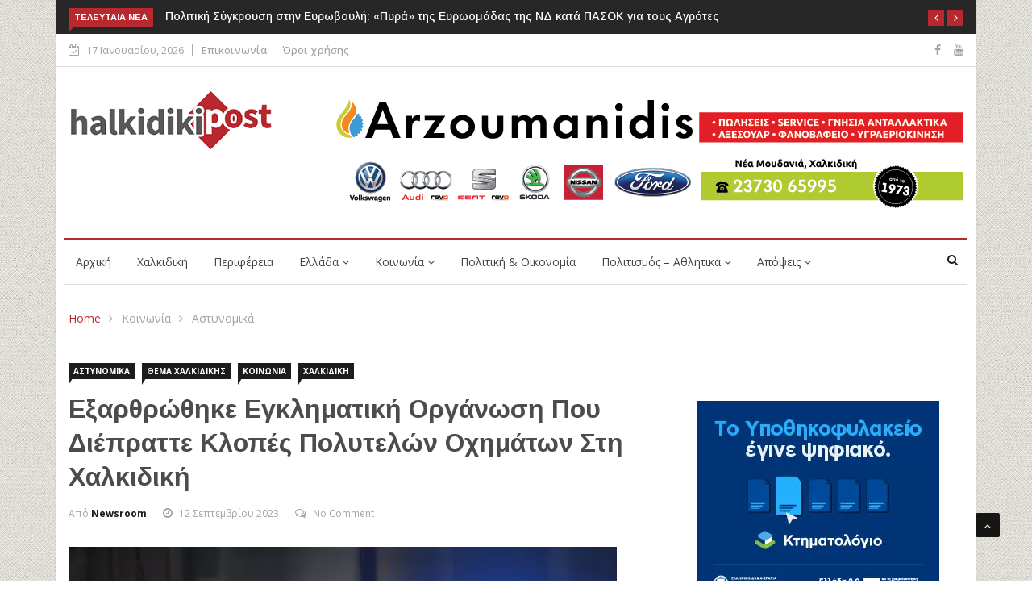

--- FILE ---
content_type: text/html; charset=UTF-8
request_url: https://www.halkidikipost.gr/2023/09/exarthrothike-egklimatiki-organosi-pou-diepratte-klopes-polytelon-ochimaton-sti-chalkidiki/
body_size: 28546
content:

<!DOCTYPE html>
<html dir="ltr" lang="el" prefix="og: https://ogp.me/ns# fb: http://ogp.me/ns/fb#">
<head>
<meta charset="UTF-8">
<meta name="viewport" content="width=device-width">
<link rel="profile" href="http://gmpg.org/xfn/11">
<link rel="pingback" href="https://www.halkidikipost.gr/xmlrpc.php">
<!-- set faviocn-->
<title>Εξαρθρώθηκε εγκληματική οργάνωση που διέπραττε κλοπές πολυτελών οχημάτων στη Χαλκιδική - HalkidikiPost</title>

		<!-- All in One SEO 4.9.3 - aioseo.com -->
	<meta name="description" content="Συνελήφθησαν 3 άτομα και σχηματίσθηκε δικογραφία σε ακόμη 3 συνεργούς τους Παραβίαζαν καταλύματα τουριστών με σκοπό τον εντοπισμό των κλειδιών πολυτελών οχημάτων τα οποία αφαιρούσαν Ενέχονται σε 19 κλοπές οχημάτων, η συνολική αξία των οποίων υπερβαίνει το ένα εκατομμύριο ευρώ Επίσης αφαίρεσαν από τις οικίες χρήματα και κοσμήματα, η συνολική αξία των οποίων ξεπερνά τις" />
	<meta name="robots" content="max-image-preview:large" />
	<meta name="author" content="Newsroom"/>
	<link rel="canonical" href="https://www.halkidikipost.gr/2023/09/exarthrothike-egklimatiki-organosi-pou-diepratte-klopes-polytelon-ochimaton-sti-chalkidiki/" />
	<meta name="generator" content="All in One SEO (AIOSEO) 4.9.3" />
		<meta property="og:locale" content="el_GR" />
		<meta property="og:site_name" content="HalkidikiPost - τα νέα της Χαλκιδικής" />
		<meta property="og:type" content="article" />
		<meta property="og:title" content="Εξαρθρώθηκε εγκληματική οργάνωση που διέπραττε κλοπές πολυτελών οχημάτων στη Χαλκιδική - HalkidikiPost" />
		<meta property="og:description" content="Συνελήφθησαν 3 άτομα και σχηματίσθηκε δικογραφία σε ακόμη 3 συνεργούς τους Παραβίαζαν καταλύματα τουριστών με σκοπό τον εντοπισμό των κλειδιών πολυτελών οχημάτων τα οποία αφαιρούσαν Ενέχονται σε 19 κλοπές οχημάτων, η συνολική αξία των οποίων υπερβαίνει το ένα εκατομμύριο ευρώ Επίσης αφαίρεσαν από τις οικίες χρήματα και κοσμήματα, η συνολική αξία των οποίων ξεπερνά τις" />
		<meta property="og:url" content="https://www.halkidikipost.gr/2023/09/exarthrothike-egklimatiki-organosi-pou-diepratte-klopes-polytelon-ochimaton-sti-chalkidiki/" />
		<meta property="og:image" content="https://www.halkidikipost.gr/wp-content/uploads/2023/08/peripoliko-nyhta.jpg" />
		<meta property="og:image:secure_url" content="https://www.halkidikipost.gr/wp-content/uploads/2023/08/peripoliko-nyhta.jpg" />
		<meta property="og:image:width" content="680" />
		<meta property="og:image:height" content="440" />
		<meta property="article:published_time" content="2023-09-12T14:03:48+00:00" />
		<meta property="article:modified_time" content="2023-09-12T14:03:48+00:00" />
		<meta property="article:publisher" content="https://www.facebook.com/halkidikipost" />
		<meta name="twitter:card" content="summary_large_image" />
		<meta name="twitter:title" content="Εξαρθρώθηκε εγκληματική οργάνωση που διέπραττε κλοπές πολυτελών οχημάτων στη Χαλκιδική - HalkidikiPost" />
		<meta name="twitter:description" content="Συνελήφθησαν 3 άτομα και σχηματίσθηκε δικογραφία σε ακόμη 3 συνεργούς τους Παραβίαζαν καταλύματα τουριστών με σκοπό τον εντοπισμό των κλειδιών πολυτελών οχημάτων τα οποία αφαιρούσαν Ενέχονται σε 19 κλοπές οχημάτων, η συνολική αξία των οποίων υπερβαίνει το ένα εκατομμύριο ευρώ Επίσης αφαίρεσαν από τις οικίες χρήματα και κοσμήματα, η συνολική αξία των οποίων ξεπερνά τις" />
		<meta name="twitter:image" content="https://www.halkidikipost.gr/wp-content/uploads/2023/08/peripoliko-nyhta.jpg" />
		<script type="application/ld+json" class="aioseo-schema">
			{"@context":"https:\/\/schema.org","@graph":[{"@type":"BlogPosting","@id":"https:\/\/www.halkidikipost.gr\/2023\/09\/exarthrothike-egklimatiki-organosi-pou-diepratte-klopes-polytelon-ochimaton-sti-chalkidiki\/#blogposting","name":"\u0395\u03be\u03b1\u03c1\u03b8\u03c1\u03ce\u03b8\u03b7\u03ba\u03b5 \u03b5\u03b3\u03ba\u03bb\u03b7\u03bc\u03b1\u03c4\u03b9\u03ba\u03ae \u03bf\u03c1\u03b3\u03ac\u03bd\u03c9\u03c3\u03b7 \u03c0\u03bf\u03c5 \u03b4\u03b9\u03ad\u03c0\u03c1\u03b1\u03c4\u03c4\u03b5 \u03ba\u03bb\u03bf\u03c0\u03ad\u03c2 \u03c0\u03bf\u03bb\u03c5\u03c4\u03b5\u03bb\u03ce\u03bd \u03bf\u03c7\u03b7\u03bc\u03ac\u03c4\u03c9\u03bd \u03c3\u03c4\u03b7 \u03a7\u03b1\u03bb\u03ba\u03b9\u03b4\u03b9\u03ba\u03ae - HalkidikiPost","headline":"\u0395\u03be\u03b1\u03c1\u03b8\u03c1\u03ce\u03b8\u03b7\u03ba\u03b5 \u03b5\u03b3\u03ba\u03bb\u03b7\u03bc\u03b1\u03c4\u03b9\u03ba\u03ae \u03bf\u03c1\u03b3\u03ac\u03bd\u03c9\u03c3\u03b7 \u03c0\u03bf\u03c5 \u03b4\u03b9\u03ad\u03c0\u03c1\u03b1\u03c4\u03c4\u03b5 \u03ba\u03bb\u03bf\u03c0\u03ad\u03c2 \u03c0\u03bf\u03bb\u03c5\u03c4\u03b5\u03bb\u03ce\u03bd \u03bf\u03c7\u03b7\u03bc\u03ac\u03c4\u03c9\u03bd \u03c3\u03c4\u03b7 \u03a7\u03b1\u03bb\u03ba\u03b9\u03b4\u03b9\u03ba\u03ae","author":{"@id":"https:\/\/www.halkidikipost.gr\/author\/halkidikipost\/#author"},"publisher":{"@id":"https:\/\/www.halkidikipost.gr\/#organization"},"image":{"@type":"ImageObject","url":"https:\/\/www.halkidikipost.gr\/wp-content\/uploads\/2023\/08\/peripoliko-nyhta.jpg","width":680,"height":440},"datePublished":"2023-09-12T14:03:48+03:00","dateModified":"2023-09-12T14:03:48+03:00","inLanguage":"el","mainEntityOfPage":{"@id":"https:\/\/www.halkidikipost.gr\/2023\/09\/exarthrothike-egklimatiki-organosi-pou-diepratte-klopes-polytelon-ochimaton-sti-chalkidiki\/#webpage"},"isPartOf":{"@id":"https:\/\/www.halkidikipost.gr\/2023\/09\/exarthrothike-egklimatiki-organosi-pou-diepratte-klopes-polytelon-ochimaton-sti-chalkidiki\/#webpage"},"articleSection":"\u0391\u03c3\u03c4\u03c5\u03bd\u03bf\u03bc\u03b9\u03ba\u03ac, \u0398\u03ad\u03bc\u03b1 \u03a7\u03b1\u03bb\u03ba\u03b9\u03b4\u03b9\u03ba\u03ae\u03c2, \u039a\u03bf\u03b9\u03bd\u03c9\u03bd\u03af\u03b1, \u03a7\u03b1\u03bb\u03ba\u03b9\u03b4\u03b9\u03ba\u03ae"},{"@type":"BreadcrumbList","@id":"https:\/\/www.halkidikipost.gr\/2023\/09\/exarthrothike-egklimatiki-organosi-pou-diepratte-klopes-polytelon-ochimaton-sti-chalkidiki\/#breadcrumblist","itemListElement":[{"@type":"ListItem","@id":"https:\/\/www.halkidikipost.gr#listItem","position":1,"name":"Home","item":"https:\/\/www.halkidikipost.gr","nextItem":{"@type":"ListItem","@id":"https:\/\/www.halkidikipost.gr\/category\/koinonia\/#listItem","name":"\u039a\u03bf\u03b9\u03bd\u03c9\u03bd\u03af\u03b1"}},{"@type":"ListItem","@id":"https:\/\/www.halkidikipost.gr\/category\/koinonia\/#listItem","position":2,"name":"\u039a\u03bf\u03b9\u03bd\u03c9\u03bd\u03af\u03b1","item":"https:\/\/www.halkidikipost.gr\/category\/koinonia\/","nextItem":{"@type":"ListItem","@id":"https:\/\/www.halkidikipost.gr\/category\/koinonia\/police\/#listItem","name":"\u0391\u03c3\u03c4\u03c5\u03bd\u03bf\u03bc\u03b9\u03ba\u03ac"},"previousItem":{"@type":"ListItem","@id":"https:\/\/www.halkidikipost.gr#listItem","name":"Home"}},{"@type":"ListItem","@id":"https:\/\/www.halkidikipost.gr\/category\/koinonia\/police\/#listItem","position":3,"name":"\u0391\u03c3\u03c4\u03c5\u03bd\u03bf\u03bc\u03b9\u03ba\u03ac","item":"https:\/\/www.halkidikipost.gr\/category\/koinonia\/police\/","nextItem":{"@type":"ListItem","@id":"https:\/\/www.halkidikipost.gr\/2023\/09\/exarthrothike-egklimatiki-organosi-pou-diepratte-klopes-polytelon-ochimaton-sti-chalkidiki\/#listItem","name":"\u0395\u03be\u03b1\u03c1\u03b8\u03c1\u03ce\u03b8\u03b7\u03ba\u03b5 \u03b5\u03b3\u03ba\u03bb\u03b7\u03bc\u03b1\u03c4\u03b9\u03ba\u03ae \u03bf\u03c1\u03b3\u03ac\u03bd\u03c9\u03c3\u03b7 \u03c0\u03bf\u03c5 \u03b4\u03b9\u03ad\u03c0\u03c1\u03b1\u03c4\u03c4\u03b5 \u03ba\u03bb\u03bf\u03c0\u03ad\u03c2 \u03c0\u03bf\u03bb\u03c5\u03c4\u03b5\u03bb\u03ce\u03bd \u03bf\u03c7\u03b7\u03bc\u03ac\u03c4\u03c9\u03bd \u03c3\u03c4\u03b7 \u03a7\u03b1\u03bb\u03ba\u03b9\u03b4\u03b9\u03ba\u03ae"},"previousItem":{"@type":"ListItem","@id":"https:\/\/www.halkidikipost.gr\/category\/koinonia\/#listItem","name":"\u039a\u03bf\u03b9\u03bd\u03c9\u03bd\u03af\u03b1"}},{"@type":"ListItem","@id":"https:\/\/www.halkidikipost.gr\/2023\/09\/exarthrothike-egklimatiki-organosi-pou-diepratte-klopes-polytelon-ochimaton-sti-chalkidiki\/#listItem","position":4,"name":"\u0395\u03be\u03b1\u03c1\u03b8\u03c1\u03ce\u03b8\u03b7\u03ba\u03b5 \u03b5\u03b3\u03ba\u03bb\u03b7\u03bc\u03b1\u03c4\u03b9\u03ba\u03ae \u03bf\u03c1\u03b3\u03ac\u03bd\u03c9\u03c3\u03b7 \u03c0\u03bf\u03c5 \u03b4\u03b9\u03ad\u03c0\u03c1\u03b1\u03c4\u03c4\u03b5 \u03ba\u03bb\u03bf\u03c0\u03ad\u03c2 \u03c0\u03bf\u03bb\u03c5\u03c4\u03b5\u03bb\u03ce\u03bd \u03bf\u03c7\u03b7\u03bc\u03ac\u03c4\u03c9\u03bd \u03c3\u03c4\u03b7 \u03a7\u03b1\u03bb\u03ba\u03b9\u03b4\u03b9\u03ba\u03ae","previousItem":{"@type":"ListItem","@id":"https:\/\/www.halkidikipost.gr\/category\/koinonia\/police\/#listItem","name":"\u0391\u03c3\u03c4\u03c5\u03bd\u03bf\u03bc\u03b9\u03ba\u03ac"}}]},{"@type":"Organization","@id":"https:\/\/www.halkidikipost.gr\/#organization","name":"HalkidikiPost","description":"\u03c4\u03b1 \u03bd\u03ad\u03b1 \u03c4\u03b7\u03c2 \u03a7\u03b1\u03bb\u03ba\u03b9\u03b4\u03b9\u03ba\u03ae\u03c2","url":"https:\/\/www.halkidikipost.gr\/","sameAs":["https:\/\/www.facebook.com\/halkidikipost"]},{"@type":"Person","@id":"https:\/\/www.halkidikipost.gr\/author\/halkidikipost\/#author","url":"https:\/\/www.halkidikipost.gr\/author\/halkidikipost\/","name":"Newsroom","image":{"@type":"ImageObject","@id":"https:\/\/www.halkidikipost.gr\/2023\/09\/exarthrothike-egklimatiki-organosi-pou-diepratte-klopes-polytelon-ochimaton-sti-chalkidiki\/#authorImage","url":"https:\/\/secure.gravatar.com\/avatar\/294efdeefabfebeef32d3c99f85b80caaa4169c90f928c5377037def83353d81?s=96&d=mm&r=g","width":96,"height":96,"caption":"Newsroom"}},{"@type":"WebPage","@id":"https:\/\/www.halkidikipost.gr\/2023\/09\/exarthrothike-egklimatiki-organosi-pou-diepratte-klopes-polytelon-ochimaton-sti-chalkidiki\/#webpage","url":"https:\/\/www.halkidikipost.gr\/2023\/09\/exarthrothike-egklimatiki-organosi-pou-diepratte-klopes-polytelon-ochimaton-sti-chalkidiki\/","name":"\u0395\u03be\u03b1\u03c1\u03b8\u03c1\u03ce\u03b8\u03b7\u03ba\u03b5 \u03b5\u03b3\u03ba\u03bb\u03b7\u03bc\u03b1\u03c4\u03b9\u03ba\u03ae \u03bf\u03c1\u03b3\u03ac\u03bd\u03c9\u03c3\u03b7 \u03c0\u03bf\u03c5 \u03b4\u03b9\u03ad\u03c0\u03c1\u03b1\u03c4\u03c4\u03b5 \u03ba\u03bb\u03bf\u03c0\u03ad\u03c2 \u03c0\u03bf\u03bb\u03c5\u03c4\u03b5\u03bb\u03ce\u03bd \u03bf\u03c7\u03b7\u03bc\u03ac\u03c4\u03c9\u03bd \u03c3\u03c4\u03b7 \u03a7\u03b1\u03bb\u03ba\u03b9\u03b4\u03b9\u03ba\u03ae - HalkidikiPost","description":"\u03a3\u03c5\u03bd\u03b5\u03bb\u03ae\u03c6\u03b8\u03b7\u03c3\u03b1\u03bd 3 \u03ac\u03c4\u03bf\u03bc\u03b1 \u03ba\u03b1\u03b9 \u03c3\u03c7\u03b7\u03bc\u03b1\u03c4\u03af\u03c3\u03b8\u03b7\u03ba\u03b5 \u03b4\u03b9\u03ba\u03bf\u03b3\u03c1\u03b1\u03c6\u03af\u03b1 \u03c3\u03b5 \u03b1\u03ba\u03cc\u03bc\u03b7 3 \u03c3\u03c5\u03bd\u03b5\u03c1\u03b3\u03bf\u03cd\u03c2 \u03c4\u03bf\u03c5\u03c2 \u03a0\u03b1\u03c1\u03b1\u03b2\u03af\u03b1\u03b6\u03b1\u03bd \u03ba\u03b1\u03c4\u03b1\u03bb\u03cd\u03bc\u03b1\u03c4\u03b1 \u03c4\u03bf\u03c5\u03c1\u03b9\u03c3\u03c4\u03ce\u03bd \u03bc\u03b5 \u03c3\u03ba\u03bf\u03c0\u03cc \u03c4\u03bf\u03bd \u03b5\u03bd\u03c4\u03bf\u03c0\u03b9\u03c3\u03bc\u03cc \u03c4\u03c9\u03bd \u03ba\u03bb\u03b5\u03b9\u03b4\u03b9\u03ce\u03bd \u03c0\u03bf\u03bb\u03c5\u03c4\u03b5\u03bb\u03ce\u03bd \u03bf\u03c7\u03b7\u03bc\u03ac\u03c4\u03c9\u03bd \u03c4\u03b1 \u03bf\u03c0\u03bf\u03af\u03b1 \u03b1\u03c6\u03b1\u03b9\u03c1\u03bf\u03cd\u03c3\u03b1\u03bd \u0395\u03bd\u03ad\u03c7\u03bf\u03bd\u03c4\u03b1\u03b9 \u03c3\u03b5 19 \u03ba\u03bb\u03bf\u03c0\u03ad\u03c2 \u03bf\u03c7\u03b7\u03bc\u03ac\u03c4\u03c9\u03bd, \u03b7 \u03c3\u03c5\u03bd\u03bf\u03bb\u03b9\u03ba\u03ae \u03b1\u03be\u03af\u03b1 \u03c4\u03c9\u03bd \u03bf\u03c0\u03bf\u03af\u03c9\u03bd \u03c5\u03c0\u03b5\u03c1\u03b2\u03b1\u03af\u03bd\u03b5\u03b9 \u03c4\u03bf \u03ad\u03bd\u03b1 \u03b5\u03ba\u03b1\u03c4\u03bf\u03bc\u03bc\u03cd\u03c1\u03b9\u03bf \u03b5\u03c5\u03c1\u03ce \u0395\u03c0\u03af\u03c3\u03b7\u03c2 \u03b1\u03c6\u03b1\u03af\u03c1\u03b5\u03c3\u03b1\u03bd \u03b1\u03c0\u03cc \u03c4\u03b9\u03c2 \u03bf\u03b9\u03ba\u03af\u03b5\u03c2 \u03c7\u03c1\u03ae\u03bc\u03b1\u03c4\u03b1 \u03ba\u03b1\u03b9 \u03ba\u03bf\u03c3\u03bc\u03ae\u03bc\u03b1\u03c4\u03b1, \u03b7 \u03c3\u03c5\u03bd\u03bf\u03bb\u03b9\u03ba\u03ae \u03b1\u03be\u03af\u03b1 \u03c4\u03c9\u03bd \u03bf\u03c0\u03bf\u03af\u03c9\u03bd \u03be\u03b5\u03c0\u03b5\u03c1\u03bd\u03ac \u03c4\u03b9\u03c2","inLanguage":"el","isPartOf":{"@id":"https:\/\/www.halkidikipost.gr\/#website"},"breadcrumb":{"@id":"https:\/\/www.halkidikipost.gr\/2023\/09\/exarthrothike-egklimatiki-organosi-pou-diepratte-klopes-polytelon-ochimaton-sti-chalkidiki\/#breadcrumblist"},"author":{"@id":"https:\/\/www.halkidikipost.gr\/author\/halkidikipost\/#author"},"creator":{"@id":"https:\/\/www.halkidikipost.gr\/author\/halkidikipost\/#author"},"image":{"@type":"ImageObject","url":"https:\/\/www.halkidikipost.gr\/wp-content\/uploads\/2023\/08\/peripoliko-nyhta.jpg","@id":"https:\/\/www.halkidikipost.gr\/2023\/09\/exarthrothike-egklimatiki-organosi-pou-diepratte-klopes-polytelon-ochimaton-sti-chalkidiki\/#mainImage","width":680,"height":440},"primaryImageOfPage":{"@id":"https:\/\/www.halkidikipost.gr\/2023\/09\/exarthrothike-egklimatiki-organosi-pou-diepratte-klopes-polytelon-ochimaton-sti-chalkidiki\/#mainImage"},"datePublished":"2023-09-12T14:03:48+03:00","dateModified":"2023-09-12T14:03:48+03:00"},{"@type":"WebSite","@id":"https:\/\/www.halkidikipost.gr\/#website","url":"https:\/\/www.halkidikipost.gr\/","name":"HalkidikiPost","description":"\u03c4\u03b1 \u03bd\u03ad\u03b1 \u03c4\u03b7\u03c2 \u03a7\u03b1\u03bb\u03ba\u03b9\u03b4\u03b9\u03ba\u03ae\u03c2","inLanguage":"el","publisher":{"@id":"https:\/\/www.halkidikipost.gr\/#organization"}}]}
		</script>
		<!-- All in One SEO -->

<link rel='dns-prefetch' href='//platform-api.sharethis.com' />
<link rel='dns-prefetch' href='//www.googletagmanager.com' />
<link rel='dns-prefetch' href='//fonts.googleapis.com' />
<link rel='preconnect' href='https://fonts.gstatic.com' crossorigin />
<link rel="alternate" type="application/rss+xml" title="Ροή RSS &raquo; HalkidikiPost" href="https://www.halkidikipost.gr/feed/" />
<link rel="alternate" type="application/rss+xml" title="Ροή Σχολίων &raquo; HalkidikiPost" href="https://www.halkidikipost.gr/comments/feed/" />
<link rel="alternate" type="application/rss+xml" title="Ροή Σχολίων HalkidikiPost &raquo; Εξαρθρώθηκε εγκληματική οργάνωση που διέπραττε κλοπές πολυτελών οχημάτων στη Χαλκιδική" href="https://www.halkidikipost.gr/2023/09/exarthrothike-egklimatiki-organosi-pou-diepratte-klopes-polytelon-ochimaton-sti-chalkidiki/feed/" />
<link rel="alternate" title="oEmbed (JSON)" type="application/json+oembed" href="https://www.halkidikipost.gr/wp-json/oembed/1.0/embed?url=https%3A%2F%2Fwww.halkidikipost.gr%2F2023%2F09%2Fexarthrothike-egklimatiki-organosi-pou-diepratte-klopes-polytelon-ochimaton-sti-chalkidiki%2F" />
<link rel="alternate" title="oEmbed (XML)" type="text/xml+oembed" href="https://www.halkidikipost.gr/wp-json/oembed/1.0/embed?url=https%3A%2F%2Fwww.halkidikipost.gr%2F2023%2F09%2Fexarthrothike-egklimatiki-organosi-pou-diepratte-klopes-polytelon-ochimaton-sti-chalkidiki%2F&#038;format=xml" />
		<!-- This site uses the Google Analytics by MonsterInsights plugin v9.11.1 - Using Analytics tracking - https://www.monsterinsights.com/ -->
							<script src="//www.googletagmanager.com/gtag/js?id=G-ERKQQQ96P5"  data-cfasync="false" data-wpfc-render="false" type="text/javascript" async></script>
			<script data-cfasync="false" data-wpfc-render="false" type="text/javascript">
				var mi_version = '9.11.1';
				var mi_track_user = true;
				var mi_no_track_reason = '';
								var MonsterInsightsDefaultLocations = {"page_location":"https:\/\/www.halkidikipost.gr\/2023\/09\/exarthrothike-egklimatiki-organosi-pou-diepratte-klopes-polytelon-ochimaton-sti-chalkidiki\/"};
								if ( typeof MonsterInsightsPrivacyGuardFilter === 'function' ) {
					var MonsterInsightsLocations = (typeof MonsterInsightsExcludeQuery === 'object') ? MonsterInsightsPrivacyGuardFilter( MonsterInsightsExcludeQuery ) : MonsterInsightsPrivacyGuardFilter( MonsterInsightsDefaultLocations );
				} else {
					var MonsterInsightsLocations = (typeof MonsterInsightsExcludeQuery === 'object') ? MonsterInsightsExcludeQuery : MonsterInsightsDefaultLocations;
				}

								var disableStrs = [
										'ga-disable-G-ERKQQQ96P5',
									];

				/* Function to detect opted out users */
				function __gtagTrackerIsOptedOut() {
					for (var index = 0; index < disableStrs.length; index++) {
						if (document.cookie.indexOf(disableStrs[index] + '=true') > -1) {
							return true;
						}
					}

					return false;
				}

				/* Disable tracking if the opt-out cookie exists. */
				if (__gtagTrackerIsOptedOut()) {
					for (var index = 0; index < disableStrs.length; index++) {
						window[disableStrs[index]] = true;
					}
				}

				/* Opt-out function */
				function __gtagTrackerOptout() {
					for (var index = 0; index < disableStrs.length; index++) {
						document.cookie = disableStrs[index] + '=true; expires=Thu, 31 Dec 2099 23:59:59 UTC; path=/';
						window[disableStrs[index]] = true;
					}
				}

				if ('undefined' === typeof gaOptout) {
					function gaOptout() {
						__gtagTrackerOptout();
					}
				}
								window.dataLayer = window.dataLayer || [];

				window.MonsterInsightsDualTracker = {
					helpers: {},
					trackers: {},
				};
				if (mi_track_user) {
					function __gtagDataLayer() {
						dataLayer.push(arguments);
					}

					function __gtagTracker(type, name, parameters) {
						if (!parameters) {
							parameters = {};
						}

						if (parameters.send_to) {
							__gtagDataLayer.apply(null, arguments);
							return;
						}

						if (type === 'event') {
														parameters.send_to = monsterinsights_frontend.v4_id;
							var hookName = name;
							if (typeof parameters['event_category'] !== 'undefined') {
								hookName = parameters['event_category'] + ':' + name;
							}

							if (typeof MonsterInsightsDualTracker.trackers[hookName] !== 'undefined') {
								MonsterInsightsDualTracker.trackers[hookName](parameters);
							} else {
								__gtagDataLayer('event', name, parameters);
							}
							
						} else {
							__gtagDataLayer.apply(null, arguments);
						}
					}

					__gtagTracker('js', new Date());
					__gtagTracker('set', {
						'developer_id.dZGIzZG': true,
											});
					if ( MonsterInsightsLocations.page_location ) {
						__gtagTracker('set', MonsterInsightsLocations);
					}
										__gtagTracker('config', 'G-ERKQQQ96P5', {"forceSSL":"true"} );
										window.gtag = __gtagTracker;										(function () {
						/* https://developers.google.com/analytics/devguides/collection/analyticsjs/ */
						/* ga and __gaTracker compatibility shim. */
						var noopfn = function () {
							return null;
						};
						var newtracker = function () {
							return new Tracker();
						};
						var Tracker = function () {
							return null;
						};
						var p = Tracker.prototype;
						p.get = noopfn;
						p.set = noopfn;
						p.send = function () {
							var args = Array.prototype.slice.call(arguments);
							args.unshift('send');
							__gaTracker.apply(null, args);
						};
						var __gaTracker = function () {
							var len = arguments.length;
							if (len === 0) {
								return;
							}
							var f = arguments[len - 1];
							if (typeof f !== 'object' || f === null || typeof f.hitCallback !== 'function') {
								if ('send' === arguments[0]) {
									var hitConverted, hitObject = false, action;
									if ('event' === arguments[1]) {
										if ('undefined' !== typeof arguments[3]) {
											hitObject = {
												'eventAction': arguments[3],
												'eventCategory': arguments[2],
												'eventLabel': arguments[4],
												'value': arguments[5] ? arguments[5] : 1,
											}
										}
									}
									if ('pageview' === arguments[1]) {
										if ('undefined' !== typeof arguments[2]) {
											hitObject = {
												'eventAction': 'page_view',
												'page_path': arguments[2],
											}
										}
									}
									if (typeof arguments[2] === 'object') {
										hitObject = arguments[2];
									}
									if (typeof arguments[5] === 'object') {
										Object.assign(hitObject, arguments[5]);
									}
									if ('undefined' !== typeof arguments[1].hitType) {
										hitObject = arguments[1];
										if ('pageview' === hitObject.hitType) {
											hitObject.eventAction = 'page_view';
										}
									}
									if (hitObject) {
										action = 'timing' === arguments[1].hitType ? 'timing_complete' : hitObject.eventAction;
										hitConverted = mapArgs(hitObject);
										__gtagTracker('event', action, hitConverted);
									}
								}
								return;
							}

							function mapArgs(args) {
								var arg, hit = {};
								var gaMap = {
									'eventCategory': 'event_category',
									'eventAction': 'event_action',
									'eventLabel': 'event_label',
									'eventValue': 'event_value',
									'nonInteraction': 'non_interaction',
									'timingCategory': 'event_category',
									'timingVar': 'name',
									'timingValue': 'value',
									'timingLabel': 'event_label',
									'page': 'page_path',
									'location': 'page_location',
									'title': 'page_title',
									'referrer' : 'page_referrer',
								};
								for (arg in args) {
																		if (!(!args.hasOwnProperty(arg) || !gaMap.hasOwnProperty(arg))) {
										hit[gaMap[arg]] = args[arg];
									} else {
										hit[arg] = args[arg];
									}
								}
								return hit;
							}

							try {
								f.hitCallback();
							} catch (ex) {
							}
						};
						__gaTracker.create = newtracker;
						__gaTracker.getByName = newtracker;
						__gaTracker.getAll = function () {
							return [];
						};
						__gaTracker.remove = noopfn;
						__gaTracker.loaded = true;
						window['__gaTracker'] = __gaTracker;
					})();
									} else {
										console.log("");
					(function () {
						function __gtagTracker() {
							return null;
						}

						window['__gtagTracker'] = __gtagTracker;
						window['gtag'] = __gtagTracker;
					})();
									}
			</script>
							<!-- / Google Analytics by MonsterInsights -->
		<style id='wp-img-auto-sizes-contain-inline-css' type='text/css'>
img:is([sizes=auto i],[sizes^="auto," i]){contain-intrinsic-size:3000px 1500px}
/*# sourceURL=wp-img-auto-sizes-contain-inline-css */
</style>

<style id='wp-emoji-styles-inline-css' type='text/css'>

	img.wp-smiley, img.emoji {
		display: inline !important;
		border: none !important;
		box-shadow: none !important;
		height: 1em !important;
		width: 1em !important;
		margin: 0 0.07em !important;
		vertical-align: -0.1em !important;
		background: none !important;
		padding: 0 !important;
	}
/*# sourceURL=wp-emoji-styles-inline-css */
</style>
<link rel='stylesheet' id='wp-block-library-css' href='https://www.halkidikipost.gr/wp-includes/css/dist/block-library/style.min.css?ver=6.9' type='text/css' media='all' />
<style id='wp-block-library-theme-inline-css' type='text/css'>
.wp-block-audio :where(figcaption){color:#555;font-size:13px;text-align:center}.is-dark-theme .wp-block-audio :where(figcaption){color:#ffffffa6}.wp-block-audio{margin:0 0 1em}.wp-block-code{border:1px solid #ccc;border-radius:4px;font-family:Menlo,Consolas,monaco,monospace;padding:.8em 1em}.wp-block-embed :where(figcaption){color:#555;font-size:13px;text-align:center}.is-dark-theme .wp-block-embed :where(figcaption){color:#ffffffa6}.wp-block-embed{margin:0 0 1em}.blocks-gallery-caption{color:#555;font-size:13px;text-align:center}.is-dark-theme .blocks-gallery-caption{color:#ffffffa6}:root :where(.wp-block-image figcaption){color:#555;font-size:13px;text-align:center}.is-dark-theme :root :where(.wp-block-image figcaption){color:#ffffffa6}.wp-block-image{margin:0 0 1em}.wp-block-pullquote{border-bottom:4px solid;border-top:4px solid;color:currentColor;margin-bottom:1.75em}.wp-block-pullquote :where(cite),.wp-block-pullquote :where(footer),.wp-block-pullquote__citation{color:currentColor;font-size:.8125em;font-style:normal;text-transform:uppercase}.wp-block-quote{border-left:.25em solid;margin:0 0 1.75em;padding-left:1em}.wp-block-quote cite,.wp-block-quote footer{color:currentColor;font-size:.8125em;font-style:normal;position:relative}.wp-block-quote:where(.has-text-align-right){border-left:none;border-right:.25em solid;padding-left:0;padding-right:1em}.wp-block-quote:where(.has-text-align-center){border:none;padding-left:0}.wp-block-quote.is-large,.wp-block-quote.is-style-large,.wp-block-quote:where(.is-style-plain){border:none}.wp-block-search .wp-block-search__label{font-weight:700}.wp-block-search__button{border:1px solid #ccc;padding:.375em .625em}:where(.wp-block-group.has-background){padding:1.25em 2.375em}.wp-block-separator.has-css-opacity{opacity:.4}.wp-block-separator{border:none;border-bottom:2px solid;margin-left:auto;margin-right:auto}.wp-block-separator.has-alpha-channel-opacity{opacity:1}.wp-block-separator:not(.is-style-wide):not(.is-style-dots){width:100px}.wp-block-separator.has-background:not(.is-style-dots){border-bottom:none;height:1px}.wp-block-separator.has-background:not(.is-style-wide):not(.is-style-dots){height:2px}.wp-block-table{margin:0 0 1em}.wp-block-table td,.wp-block-table th{word-break:normal}.wp-block-table :where(figcaption){color:#555;font-size:13px;text-align:center}.is-dark-theme .wp-block-table :where(figcaption){color:#ffffffa6}.wp-block-video :where(figcaption){color:#555;font-size:13px;text-align:center}.is-dark-theme .wp-block-video :where(figcaption){color:#ffffffa6}.wp-block-video{margin:0 0 1em}:root :where(.wp-block-template-part.has-background){margin-bottom:0;margin-top:0;padding:1.25em 2.375em}
/*# sourceURL=/wp-includes/css/dist/block-library/theme.min.css */
</style>
<style id='classic-theme-styles-inline-css' type='text/css'>
/*! This file is auto-generated */
.wp-block-button__link{color:#fff;background-color:#32373c;border-radius:9999px;box-shadow:none;text-decoration:none;padding:calc(.667em + 2px) calc(1.333em + 2px);font-size:1.125em}.wp-block-file__button{background:#32373c;color:#fff;text-decoration:none}
/*# sourceURL=/wp-includes/css/classic-themes.min.css */
</style>
<link rel='stylesheet' id='aioseo/css/src/vue/standalone/blocks/table-of-contents/global.scss-css' href='https://www.halkidikipost.gr/wp-content/plugins/all-in-one-seo-pack/dist/Lite/assets/css/table-of-contents/global.e90f6d47.css?ver=4.9.3' type='text/css' media='all' />
<style id='global-styles-inline-css' type='text/css'>
:root{--wp--preset--aspect-ratio--square: 1;--wp--preset--aspect-ratio--4-3: 4/3;--wp--preset--aspect-ratio--3-4: 3/4;--wp--preset--aspect-ratio--3-2: 3/2;--wp--preset--aspect-ratio--2-3: 2/3;--wp--preset--aspect-ratio--16-9: 16/9;--wp--preset--aspect-ratio--9-16: 9/16;--wp--preset--color--black: #000000;--wp--preset--color--cyan-bluish-gray: #abb8c3;--wp--preset--color--white: #ffffff;--wp--preset--color--pale-pink: #f78da7;--wp--preset--color--vivid-red: #cf2e2e;--wp--preset--color--luminous-vivid-orange: #ff6900;--wp--preset--color--luminous-vivid-amber: #fcb900;--wp--preset--color--light-green-cyan: #7bdcb5;--wp--preset--color--vivid-green-cyan: #00d084;--wp--preset--color--pale-cyan-blue: #8ed1fc;--wp--preset--color--vivid-cyan-blue: #0693e3;--wp--preset--color--vivid-purple: #9b51e0;--wp--preset--gradient--vivid-cyan-blue-to-vivid-purple: linear-gradient(135deg,rgb(6,147,227) 0%,rgb(155,81,224) 100%);--wp--preset--gradient--light-green-cyan-to-vivid-green-cyan: linear-gradient(135deg,rgb(122,220,180) 0%,rgb(0,208,130) 100%);--wp--preset--gradient--luminous-vivid-amber-to-luminous-vivid-orange: linear-gradient(135deg,rgb(252,185,0) 0%,rgb(255,105,0) 100%);--wp--preset--gradient--luminous-vivid-orange-to-vivid-red: linear-gradient(135deg,rgb(255,105,0) 0%,rgb(207,46,46) 100%);--wp--preset--gradient--very-light-gray-to-cyan-bluish-gray: linear-gradient(135deg,rgb(238,238,238) 0%,rgb(169,184,195) 100%);--wp--preset--gradient--cool-to-warm-spectrum: linear-gradient(135deg,rgb(74,234,220) 0%,rgb(151,120,209) 20%,rgb(207,42,186) 40%,rgb(238,44,130) 60%,rgb(251,105,98) 80%,rgb(254,248,76) 100%);--wp--preset--gradient--blush-light-purple: linear-gradient(135deg,rgb(255,206,236) 0%,rgb(152,150,240) 100%);--wp--preset--gradient--blush-bordeaux: linear-gradient(135deg,rgb(254,205,165) 0%,rgb(254,45,45) 50%,rgb(107,0,62) 100%);--wp--preset--gradient--luminous-dusk: linear-gradient(135deg,rgb(255,203,112) 0%,rgb(199,81,192) 50%,rgb(65,88,208) 100%);--wp--preset--gradient--pale-ocean: linear-gradient(135deg,rgb(255,245,203) 0%,rgb(182,227,212) 50%,rgb(51,167,181) 100%);--wp--preset--gradient--electric-grass: linear-gradient(135deg,rgb(202,248,128) 0%,rgb(113,206,126) 100%);--wp--preset--gradient--midnight: linear-gradient(135deg,rgb(2,3,129) 0%,rgb(40,116,252) 100%);--wp--preset--font-size--small: 13px;--wp--preset--font-size--medium: 20px;--wp--preset--font-size--large: 36px;--wp--preset--font-size--x-large: 42px;--wp--preset--spacing--20: 0.44rem;--wp--preset--spacing--30: 0.67rem;--wp--preset--spacing--40: 1rem;--wp--preset--spacing--50: 1.5rem;--wp--preset--spacing--60: 2.25rem;--wp--preset--spacing--70: 3.38rem;--wp--preset--spacing--80: 5.06rem;--wp--preset--shadow--natural: 6px 6px 9px rgba(0, 0, 0, 0.2);--wp--preset--shadow--deep: 12px 12px 50px rgba(0, 0, 0, 0.4);--wp--preset--shadow--sharp: 6px 6px 0px rgba(0, 0, 0, 0.2);--wp--preset--shadow--outlined: 6px 6px 0px -3px rgb(255, 255, 255), 6px 6px rgb(0, 0, 0);--wp--preset--shadow--crisp: 6px 6px 0px rgb(0, 0, 0);}:where(.is-layout-flex){gap: 0.5em;}:where(.is-layout-grid){gap: 0.5em;}body .is-layout-flex{display: flex;}.is-layout-flex{flex-wrap: wrap;align-items: center;}.is-layout-flex > :is(*, div){margin: 0;}body .is-layout-grid{display: grid;}.is-layout-grid > :is(*, div){margin: 0;}:where(.wp-block-columns.is-layout-flex){gap: 2em;}:where(.wp-block-columns.is-layout-grid){gap: 2em;}:where(.wp-block-post-template.is-layout-flex){gap: 1.25em;}:where(.wp-block-post-template.is-layout-grid){gap: 1.25em;}.has-black-color{color: var(--wp--preset--color--black) !important;}.has-cyan-bluish-gray-color{color: var(--wp--preset--color--cyan-bluish-gray) !important;}.has-white-color{color: var(--wp--preset--color--white) !important;}.has-pale-pink-color{color: var(--wp--preset--color--pale-pink) !important;}.has-vivid-red-color{color: var(--wp--preset--color--vivid-red) !important;}.has-luminous-vivid-orange-color{color: var(--wp--preset--color--luminous-vivid-orange) !important;}.has-luminous-vivid-amber-color{color: var(--wp--preset--color--luminous-vivid-amber) !important;}.has-light-green-cyan-color{color: var(--wp--preset--color--light-green-cyan) !important;}.has-vivid-green-cyan-color{color: var(--wp--preset--color--vivid-green-cyan) !important;}.has-pale-cyan-blue-color{color: var(--wp--preset--color--pale-cyan-blue) !important;}.has-vivid-cyan-blue-color{color: var(--wp--preset--color--vivid-cyan-blue) !important;}.has-vivid-purple-color{color: var(--wp--preset--color--vivid-purple) !important;}.has-black-background-color{background-color: var(--wp--preset--color--black) !important;}.has-cyan-bluish-gray-background-color{background-color: var(--wp--preset--color--cyan-bluish-gray) !important;}.has-white-background-color{background-color: var(--wp--preset--color--white) !important;}.has-pale-pink-background-color{background-color: var(--wp--preset--color--pale-pink) !important;}.has-vivid-red-background-color{background-color: var(--wp--preset--color--vivid-red) !important;}.has-luminous-vivid-orange-background-color{background-color: var(--wp--preset--color--luminous-vivid-orange) !important;}.has-luminous-vivid-amber-background-color{background-color: var(--wp--preset--color--luminous-vivid-amber) !important;}.has-light-green-cyan-background-color{background-color: var(--wp--preset--color--light-green-cyan) !important;}.has-vivid-green-cyan-background-color{background-color: var(--wp--preset--color--vivid-green-cyan) !important;}.has-pale-cyan-blue-background-color{background-color: var(--wp--preset--color--pale-cyan-blue) !important;}.has-vivid-cyan-blue-background-color{background-color: var(--wp--preset--color--vivid-cyan-blue) !important;}.has-vivid-purple-background-color{background-color: var(--wp--preset--color--vivid-purple) !important;}.has-black-border-color{border-color: var(--wp--preset--color--black) !important;}.has-cyan-bluish-gray-border-color{border-color: var(--wp--preset--color--cyan-bluish-gray) !important;}.has-white-border-color{border-color: var(--wp--preset--color--white) !important;}.has-pale-pink-border-color{border-color: var(--wp--preset--color--pale-pink) !important;}.has-vivid-red-border-color{border-color: var(--wp--preset--color--vivid-red) !important;}.has-luminous-vivid-orange-border-color{border-color: var(--wp--preset--color--luminous-vivid-orange) !important;}.has-luminous-vivid-amber-border-color{border-color: var(--wp--preset--color--luminous-vivid-amber) !important;}.has-light-green-cyan-border-color{border-color: var(--wp--preset--color--light-green-cyan) !important;}.has-vivid-green-cyan-border-color{border-color: var(--wp--preset--color--vivid-green-cyan) !important;}.has-pale-cyan-blue-border-color{border-color: var(--wp--preset--color--pale-cyan-blue) !important;}.has-vivid-cyan-blue-border-color{border-color: var(--wp--preset--color--vivid-cyan-blue) !important;}.has-vivid-purple-border-color{border-color: var(--wp--preset--color--vivid-purple) !important;}.has-vivid-cyan-blue-to-vivid-purple-gradient-background{background: var(--wp--preset--gradient--vivid-cyan-blue-to-vivid-purple) !important;}.has-light-green-cyan-to-vivid-green-cyan-gradient-background{background: var(--wp--preset--gradient--light-green-cyan-to-vivid-green-cyan) !important;}.has-luminous-vivid-amber-to-luminous-vivid-orange-gradient-background{background: var(--wp--preset--gradient--luminous-vivid-amber-to-luminous-vivid-orange) !important;}.has-luminous-vivid-orange-to-vivid-red-gradient-background{background: var(--wp--preset--gradient--luminous-vivid-orange-to-vivid-red) !important;}.has-very-light-gray-to-cyan-bluish-gray-gradient-background{background: var(--wp--preset--gradient--very-light-gray-to-cyan-bluish-gray) !important;}.has-cool-to-warm-spectrum-gradient-background{background: var(--wp--preset--gradient--cool-to-warm-spectrum) !important;}.has-blush-light-purple-gradient-background{background: var(--wp--preset--gradient--blush-light-purple) !important;}.has-blush-bordeaux-gradient-background{background: var(--wp--preset--gradient--blush-bordeaux) !important;}.has-luminous-dusk-gradient-background{background: var(--wp--preset--gradient--luminous-dusk) !important;}.has-pale-ocean-gradient-background{background: var(--wp--preset--gradient--pale-ocean) !important;}.has-electric-grass-gradient-background{background: var(--wp--preset--gradient--electric-grass) !important;}.has-midnight-gradient-background{background: var(--wp--preset--gradient--midnight) !important;}.has-small-font-size{font-size: var(--wp--preset--font-size--small) !important;}.has-medium-font-size{font-size: var(--wp--preset--font-size--medium) !important;}.has-large-font-size{font-size: var(--wp--preset--font-size--large) !important;}.has-x-large-font-size{font-size: var(--wp--preset--font-size--x-large) !important;}
:where(.wp-block-post-template.is-layout-flex){gap: 1.25em;}:where(.wp-block-post-template.is-layout-grid){gap: 1.25em;}
:where(.wp-block-term-template.is-layout-flex){gap: 1.25em;}:where(.wp-block-term-template.is-layout-grid){gap: 1.25em;}
:where(.wp-block-columns.is-layout-flex){gap: 2em;}:where(.wp-block-columns.is-layout-grid){gap: 2em;}
:root :where(.wp-block-pullquote){font-size: 1.5em;line-height: 1.6;}
/*# sourceURL=global-styles-inline-css */
</style>
<link rel='stylesheet' id='fontawesome-five-css-css' href='https://www.halkidikipost.gr/wp-content/plugins/accesspress-social-counter/css/fontawesome-all.css?ver=1.9.2' type='text/css' media='all' />
<link rel='stylesheet' id='apsc-frontend-css-css' href='https://www.halkidikipost.gr/wp-content/plugins/accesspress-social-counter/css/frontend.css?ver=1.9.2' type='text/css' media='all' />
<link rel='stylesheet' id='titan-adminbar-styles-css' href='https://www.halkidikipost.gr/wp-content/plugins/anti-spam/assets/css/admin-bar.css?ver=7.4.0' type='text/css' media='all' />
<link rel='stylesheet' id='contact-form-7-css' href='https://www.halkidikipost.gr/wp-content/plugins/contact-form-7/includes/css/styles.css?ver=6.1.4' type='text/css' media='all' />
<link rel='stylesheet' id='dashicons-css' href='https://www.halkidikipost.gr/wp-includes/css/dashicons.min.css?ver=6.9' type='text/css' media='all' />
<link rel='stylesheet' id='wpmm_fontawesome_css-css' href='https://www.halkidikipost.gr/wp-content/plugins/wp-megamenu/assets/font-awesome-4.7.0/css/font-awesome.min.css?ver=4.7.0' type='text/css' media='all' />
<link rel='stylesheet' id='wpmm_css-css' href='https://www.halkidikipost.gr/wp-content/plugins/wp-megamenu/assets/css/wpmm.css?ver=1.4.2' type='text/css' media='all' />
<link rel='stylesheet' id='wp_megamenu_generated_css-css' href='https://www.halkidikipost.gr/wp-content/uploads/wp-megamenu/wp-megamenu.css?ver=1.4.2' type='text/css' media='all' />
<link rel='stylesheet' id='featuresbox_css-css' href='https://www.halkidikipost.gr/wp-content/plugins/wp-megamenu/addons/wpmm-featuresbox/wpmm-featuresbox.css?ver=1' type='text/css' media='all' />
<link rel='stylesheet' id='postgrid_css-css' href='https://www.halkidikipost.gr/wp-content/plugins/wp-megamenu/addons/wpmm-gridpost/wpmm-gridpost.css?ver=1' type='text/css' media='all' />
<link rel='stylesheet' id='google-fonts-css' href='https://fonts.googleapis.com/css?family=Open%2BSans%3A300%2C400%2C600%2C700%7CArimo%3A400%2C700&#038;subset=latin%2Clatin-ext' type='text/css' media='all' />
<link rel='stylesheet' id='bootstrap-css' href='https://www.halkidikipost.gr/wp-content/themes/news247/css/bootstrap.min.css?ver=all' type='text/css' media='all' />
<link rel='stylesheet' id='font-awesome-css' href='https://www.halkidikipost.gr/wp-content/plugins/elementor/assets/lib/font-awesome/css/font-awesome.min.css?ver=4.7.0' type='text/css' media='all' />
<link rel='stylesheet' id='news247-wp-css' href='https://www.halkidikipost.gr/wp-content/themes/news247/css/bootstrap-wp.css?ver=all' type='text/css' media='all' />
<link rel='stylesheet' id='magnific-popup-css' href='https://www.halkidikipost.gr/wp-content/themes/news247/css/magnific-popup.css?ver=all' type='text/css' media='all' />
<link rel='stylesheet' id='owl.theme.default-css' href='https://www.halkidikipost.gr/wp-content/themes/news247/css/owl.theme.default.css?ver=all' type='text/css' media='all' />
<link rel='stylesheet' id='lightbox-css' href='https://www.halkidikipost.gr/wp-content/themes/news247/css/lightbox.css?ver=all' type='text/css' media='all' />
<link rel='stylesheet' id='news247-style-css' href='https://www.halkidikipost.gr/wp-content/themes/news247/style.css?ver=6.9' type='text/css' media='all' />
<style id='news247-style-inline-css' type='text/css'>
.site-nav-inner{text-align:left;}.logo-header-inner{text-align:left;}a, a:visited, a:focus,.topbar .top-menu li a:hover,
                ul.main-menu>li:hover>a,
                ul.main-menu li ul li:hover > a,.navbar-header .navbar-toggle .menu-text:hover,
                .nav-solid ul.navbar-nav > li:hover > a, .nav-solid ul.navbar-nav > li.active > a,
                .blog-entry-footer a:hover,.blog-share-button ul li a:hover,.copyright-info i,
                .widget ul.nav>li>a:hover,.post-meta span i,.more-link:hover, .social-icons a:hover,
                .entry-header .page-title a:hover,.post-navigation span:hover,.post-navigation h3:hover,
                .authors-social a:hover,.related-item-content .border-overlay-content .post-cat a,
                .related-post .entry-title a:hover,.related-post .post-cat a:hover,
                .recent-posts .post-info .entry-title a:hover,
                .sidebar .widget_categories ul.nav  li:hover a,.sidebar .widget_archive ul li:hover a,
                .sidebar .widget_pages  ul li:hover a,.sidebar .widget_meta  ul li:hover a,
                .sidebar .widget_recent_comments  ul li:hover a,.sidebar .widget_recent_entries  ul li:hover a,
                .border-overlay-content .entry-title a:hover,
                .border-overlay-content .post-cat a:hover,.slider-content .post-cat a:hover,
                .slider-content .entry-title a:hover,.top-social li a:hover,
                .header .top-social li a:hover,.blog-header h2.page-title a:hover,
                a.more-link,.entry-meta .entry-meta-list i,.entry-comment a:hover,
                .social-button li a:hover,.nav-search:hover,.promo-center-content h3:hover a,
                .entry-post-meta .publish-date a:hover,
                #responsive-menu ul li a:hover,.owl-theme .owl-nav .owl-prev,.owl-theme .owl-nav .owl-next,
                .box-slider-meta .comment a:hover,.box-slider-meta .author a:hover,
                .most-meta-category a,.most-view-item-content .entry-title a:hover,
                .editor-meta-category a:hover,.ediotr-grid-content .entry-title a:hover,
                .editor-box-meta .author a:hover,.entry-blog .entry-post-title a:hover,
                .entry-post-footer-wrap a.readmore-blog:hover,

                .woocommerce ul.products li.product .woocommerce-loop-product__title:hover,

                .entry-post-footer-wrap span a:hover,.recent-posts-widget .post-info .entry-title a:hover,
                .recent-posts-widget .post-info .post-title a:hover,
                .editor-item-content-info h4 a:hover,ul.main-menu li > ul li.current-menu-parent > a,
                ul.main-menu > li.current-menu-ancestor > a,.footerbottom-widget .social-button-widget li a i:hover,
                .post-block-style .post-title a:hover,#wp-megamenu-primary > .wpmm-nav-wrap ul.wp-megamenu > li ul.wp-megamenu-sub-menu li
                .wpmm-vertical-tabs-nav ul li.active a,.topbar-nav li a:hover,
                .trending-bar.tickerbelowmenu .post-title a:hover{ color:#B8292F; }.category-meta-bg a:hover:before{ border-top-color:#B8292F; }#wp-megamenu-primary > .wpmm-nav-wrap .wp-megamenu >li > ul.wp-megamenu-sub-menu li.wpmm-type-widget > a:after{ border-bottom: 2px solid #B8292F; }#header-trigger:hover .icon-bar,
                .thw-offcanvas .nano > .nano-pane > .nano-slider,
                .navbar-header .navbar-toggle:hover .icon-bar,
                .sidebar .widget-title:before,
                .widget.widget_tag_cloud .tagcloud a:hover,.btn-newsletter input[type=submit],
                .slider-content.boxed .post-cat a,.slider-content.boxed .post-cat:before,
                .box-slider .owl-nav > div:hover,.owl-merge .owl-nav > div:hover,
                .column-slider .owl-nav > div:hover,.post-meta-category a,
                .home_page5 .main-content-inner .post-layout .post-meta-category a:hover,
                .entry-image .quote-link,
                .btn-primary,a.btn-primary,.myblog-newsltter input[type=submit],
                button, input[type=button], input[type=reset], input[type=submit],
                .wpcf7-form-control.wpcf7-submit,.paging-navigation .post-nav li>a,
                .paging-navigation .post-nav  li>span,.slider-layout-cats a:hover,
                .box-slider.owl-theme .owl-dots .owl-dot span,
                .slider-layout3-item-inner .slider-layout3-btn a:hover,.comment-navigation .nav-previous a,
                .comment-navigation .nav-next a,.blog-entry-summary .page-links span,
                .post-pagination ul li a:hover,.post-pagination ul li span.current,#post-loading-button:hover,
                .latest-cats.random-clor-cats a,#post-loading-button,.owl-theme .owl-nav .owl-prev:hover,.owl-theme .owl-nav .owl-next:hover,
                .owl-theme .owl-dots .owl-dot.active span, .owl-theme .owl-dots .owl-dot:hover span,
                .search-newsletter .newsletter-subscribe a:hover,.footer-widget .widget-title:after,
                .meta-category.feature-cats a,.editor-item-content .most-meta-category a,
                .sidebar .widget-title:after,.category-meta-bg a:hover,

                    .woocommerce ul.products li.product .button,.woocommerce ul.products li.product .added_to_cart,
                    .woocommerce nav.woocommerce-pagination ul li a:focus, .woocommerce nav.woocommerce-pagination ul li a:hover, .woocommerce nav.woocommerce-pagination ul li span.current,
                    .woocommerce #respond input#submit.alt, .woocommerce a.button.alt, .woocommerce button.button.alt, .woocommerce input.button.alt,
                    .woocommerce #respond input#submit, .woocommerce a.button, .woocommerce button.button, .woocommerce input.button,

                    .entry-content a.readmore-blog,.ts-common-nav,.tp-control a,
                    .recent-posts-widget .posts-thumb .category-meta-bg a:hover,
.recent-posts-widget .post-info-full .category-meta-bg a:hover,
.single-entry-blog3 .category-meta-bg a:hover,.trending-title,.pb-common-nav:hover,.ps-common-nav:hover,
.menubelow.menudarkstyle #wp-megamenu-primary > .wpmm-nav-wrap ul.wp-megamenu > li.current-menu-ancestor,
.menubelow.menudarkstyle #wp-megamenu-primary > .wpmm-nav-wrap ul.wp-megamenu > li:hover,
.menu-menuwithlogodark #wp-megamenu-primary >
.wpmm-nav-wrap ul.wp-megamenu > li.current-menu-ancestor > a,
.menu-menuwithlogodark #wp-megamenu-primary >
.wpmm-nav-wrap ul.wp-megamenu > li:hover > a,#back-to-top .btn.btn-primary:hover,blockquote:before{ background-color:#B8292F; }.latest-course-control a:hover,
                a.slider-layout-btn:hover,.slider-layout3-item-inner .slider-layout3-btn a:hover { border-color:#B8292F; }.menubelow .thw-menubar > .row,
                .thw-menubar-wrap.menuabove{border-top:  3px solid #B8292F; }.trending-title:before{border-top:  7px solid #B8292F; }#home-search{border-top: 2px solid #B8292F; }ul.main-menu>li:hover>a:before,ul.main-menu>li.current-menu-item>a:before,
                #wp-megamenu-primary > .wpmm-nav-wrap ul.wp-megamenu > li.current-menu-ancestor > a:before,
                #wp-megamenu-primary > .wpmm-nav-wrap ul.wp-megamenu > li.current-menu-item > a:before,
                #wp-megamenu-primary > .wpmm-nav-wrap ul.wp-megamenu > li:hover > a:before{border-color: #B8292F; }a:hover,a.more-link,.most-meta-category a:hover{ color:#B8292F; }.form-submit .btn.btn-primary:hover,.post-meta-category a:hover,
              a.btn-primary:hover,.btn-primary:hover,.myblog-newsltter input[type=submit]:hover,
                button, input[type=button]:hover, input[type=reset]:hover,
                input[type=submit]:hover,.wpcf7-form-control.wpcf7-submit:hover,
                .paging-navigation .post-nav li>a:hover, .paging-navigation .post-nav  li>span:hover,
                .comment-navigation .nav-previous a:hover,
                .comment-navigation .nav-next a:hover,
                #post-loading-button:hover,.latest-cats.random-clor-cats a:hover,
                .meta-category.feature-cats a:hover,.editor-item-content .most-meta-category a:hover,
                .category-meta-bg a:hover,

                            .woocommerce ul.products li.product .button:hover,
                    .woocommerce ul.products li.product .added_to_cart:hover,
                    .woocommerce #respond input#submit.alt:hover, .woocommerce a.button.alt:hover, .woocommerce button.button.alt:hover, .woocommerce input.button.alt:hover,
                    .woocommerce #respond input#submit:hover, .woocommerce a.button:hover, .woocommerce button.button:hover, .woocommerce input.button:hover,

                    .entry-content a.readmore-blog:hover,.ts-common-nav:hover,.tp-control a:hover{ background-color:#B8292F; }.thw-menubar-wrap{ background:#FFFFFF; }.tsnews-date, .top-menu li a,.social-button li a{ color:#A3A3A3; }.top-menu li a:hover,.social-button li a:hover{ color:#EC0000; }ul.main-menu>li>a,.thw-menubar .social-button li a,.thw-menubar .nav-search{ color:#1C1C1C; }ul.main-menu>li>a:hover,ul.main-menu > li.current-menu-item >a,
                ul.main-menu>li.current-menu-parent>a{ color:#B8292F; }ul.main-menu li ul li a{ color:#333333; }ul.main-menu li ul li a:hover,ul.main-menu li ul li.current-menu-item > a{ color:#B8292F; }.footer-column{ background:#1C1C1C; }.footer-column, .footer-column a, .footer-column .widget ul.nav>li>a,
                .footer-widget .recent-posts .post-info .entry-title a,.footer-widget .recent-posts-widget .post-info .entry-title a,
                .footer-widget .recent-posts-widget .post-meta time{ color:#A3A3A3; }.footer-widget .widget-title, .footerbottom-widget .widget-title{ color:#FFFFFF; }.footer-column a:hover, .footer-column .widget ul.nav>li>a:hover,
                .footer-widget .recent-posts .post-info .entry-title a:hover,.footer-widget .recent-posts-widget .post-info .entry-title a:hover{ color:#B8292F; }.copyright{ background:#EC0000; }.copyright, .footer-nav li a { color:#FFFFFF; }.copyright a:hover, .footer-nav li a:hover { color:#BBBBBB; }
/*# sourceURL=news247-style-inline-css */
</style>
<link rel='stylesheet' id='news247-responsive-css' href='https://www.halkidikipost.gr/wp-content/themes/news247/css/responsive.css?ver=all' type='text/css' media='all' />
<link rel='stylesheet' id='news247-gutenberg-editor-styles-css' href='https://www.halkidikipost.gr/wp-content/themes/news247/css/gutenberg-custom.css?ver=all' type='text/css' media='all' />
<link rel='stylesheet' id='meks-author-widget-css' href='https://www.halkidikipost.gr/wp-content/plugins/meks-smart-author-widget/css/style.css?ver=1.1.5' type='text/css' media='all' />
<link rel="preload" as="style" href="https://fonts.googleapis.com/css?family=Open%20Sans:300,400,500,600,700,800,300italic,400italic,500italic,600italic,700italic,800italic%7CArimo:400,500,600,700,400italic,500italic,600italic,700italic&#038;display=swap&#038;ver=1764922351" /><link rel="stylesheet" href="https://fonts.googleapis.com/css?family=Open%20Sans:300,400,500,600,700,800,300italic,400italic,500italic,600italic,700italic,800italic%7CArimo:400,500,600,700,400italic,500italic,600italic,700italic&#038;display=swap&#038;ver=1764922351" media="print" onload="this.media='all'"><noscript><link rel="stylesheet" href="https://fonts.googleapis.com/css?family=Open%20Sans:300,400,500,600,700,800,300italic,400italic,500italic,600italic,700italic,800italic%7CArimo:400,500,600,700,400italic,500italic,600italic,700italic&#038;display=swap&#038;ver=1764922351" /></noscript><link rel='stylesheet' id='open-sans-css' href='https://fonts.googleapis.com/css?family=Open+Sans%3A300italic%2C400italic%2C600italic%2C300%2C400%2C600&#038;subset=latin%2Clatin-ext&#038;display=fallback&#038;ver=6.9' type='text/css' media='all' />
<link rel='stylesheet' id='poppins-css' href='//fonts.googleapis.com/css?family=Poppins%3A100%2C100italic%2C200%2C200italic%2C300%2C300italic%2Cregular%2Citalic%2C500%2C500italic%2C600%2C600italic%2C700%2C700italic%2C800%2C800italic%2C900%2C900italic&#038;ver=1.4.2' type='text/css' media='all' />
<script type="text/javascript" src="https://www.halkidikipost.gr/wp-content/plugins/google-analytics-for-wordpress/assets/js/frontend-gtag.min.js?ver=9.11.1" id="monsterinsights-frontend-script-js" async="async" data-wp-strategy="async"></script>
<script data-cfasync="false" data-wpfc-render="false" type="text/javascript" id='monsterinsights-frontend-script-js-extra'>/* <![CDATA[ */
var monsterinsights_frontend = {"js_events_tracking":"true","download_extensions":"doc,pdf,ppt,zip,xls,docx,pptx,xlsx","inbound_paths":"[]","home_url":"https:\/\/www.halkidikipost.gr","hash_tracking":"false","v4_id":"G-ERKQQQ96P5"};/* ]]> */
</script>
<script type="text/javascript" src="https://www.halkidikipost.gr/wp-includes/js/jquery/jquery.min.js?ver=3.7.1" id="jquery-core-js"></script>
<script type="text/javascript" src="https://www.halkidikipost.gr/wp-includes/js/jquery/jquery-migrate.min.js?ver=3.4.1" id="jquery-migrate-js"></script>
<script type="text/javascript" src="https://www.halkidikipost.gr/wp-content/plugins/wp-megamenu/addons/wpmm-featuresbox/wpmm-featuresbox.js?ver=1" id="featuresbox-style-js"></script>
<script type="text/javascript" id="postgrid-style-js-extra">
/* <![CDATA[ */
var postgrid_ajax_load = {"ajax_url":"https://www.halkidikipost.gr/wp-admin/admin-ajax.php","redirecturl":"https://www.halkidikipost.gr/"};
//# sourceURL=postgrid-style-js-extra
/* ]]> */
</script>
<script type="text/javascript" src="https://www.halkidikipost.gr/wp-content/plugins/wp-megamenu/addons/wpmm-gridpost/wpmm-gridpost.js?ver=1" id="postgrid-style-js"></script>
<script type="text/javascript" src="https://www.halkidikipost.gr/wp-content/themes/news247/js/popper.min.js?ver=1" id="popper-js"></script>
<script type="text/javascript" src="https://www.halkidikipost.gr/wp-content/themes/news247/js/bootstrap-wp.js?ver=1" id="bootstrapwp-js"></script>
<script type="text/javascript" id="news247-custom-js-extra">
/* <![CDATA[ */
var news247_ajax = {"ajax_url":"https://www.halkidikipost.gr/wp-admin/admin-ajax.php"};
//# sourceURL=news247-custom-js-extra
/* ]]> */
</script>
<script type="text/javascript" src="https://www.halkidikipost.gr/wp-content/themes/news247/js/custom.js?ver=1" id="news247-custom-js"></script>
<script type="text/javascript" src="//platform-api.sharethis.com/js/sharethis.js?ver=6.9#property=5979503d1a124400114e5599&amp;product=inline-share-buttons" id="sharethis-js"></script>

<!-- Google tag (gtag.js) snippet added by Site Kit -->
<!-- Google Analytics snippet added by Site Kit -->
<script type="text/javascript" src="https://www.googletagmanager.com/gtag/js?id=G-4GLN2S96NY" id="google_gtagjs-js" async></script>
<script type="text/javascript" id="google_gtagjs-js-after">
/* <![CDATA[ */
window.dataLayer = window.dataLayer || [];function gtag(){dataLayer.push(arguments);}
gtag("set","linker",{"domains":["www.halkidikipost.gr"]});
gtag("js", new Date());
gtag("set", "developer_id.dZTNiMT", true);
gtag("config", "G-4GLN2S96NY");
 window._googlesitekit = window._googlesitekit || {}; window._googlesitekit.throttledEvents = []; window._googlesitekit.gtagEvent = (name, data) => { var key = JSON.stringify( { name, data } ); if ( !! window._googlesitekit.throttledEvents[ key ] ) { return; } window._googlesitekit.throttledEvents[ key ] = true; setTimeout( () => { delete window._googlesitekit.throttledEvents[ key ]; }, 5 ); gtag( "event", name, { ...data, event_source: "site-kit" } ); }; 
//# sourceURL=google_gtagjs-js-after
/* ]]> */
</script>
<link rel="https://api.w.org/" href="https://www.halkidikipost.gr/wp-json/" /><link rel="alternate" title="JSON" type="application/json" href="https://www.halkidikipost.gr/wp-json/wp/v2/posts/25604" /><link rel="EditURI" type="application/rsd+xml" title="RSD" href="https://www.halkidikipost.gr/xmlrpc.php?rsd" />
<meta name="generator" content="WordPress 6.9" />
<link rel='shortlink' href='https://www.halkidikipost.gr/?p=25604' />
<meta name="generator" content="Site Kit by Google 1.170.0" /><meta name="generator" content="Redux 4.3.14" /><style>.wp-megamenu-wrap &gt; ul.wp-megamenu &gt; li.wpmm_mega_menu &gt; .wpmm-strees-row-container 
                        &gt; ul.wp-megamenu-sub-menu { width: 100% !important;}.wp-megamenu &gt; li.wp-megamenu-item-902.wpmm-item-fixed-width  &gt; ul.wp-megamenu-sub-menu { width: 100% !important;}.wp-megamenu-wrap .wpmm-nav-wrap &gt; ul.wp-megamenu li.wpmm_dropdown_menu ul.wp-megamenu-sub-menu li.menu-item-has-children.wp-megamenu-item-902.wpmm-submenu-right &gt; ul.wp-megamenu-sub-menu {left: 100%;}.wpmm-nav-wrap ul.wp-megamenu&gt;li ul.wp-megamenu-sub-menu #wp-megamenu-item-902&gt;a { text-align: left !important;}.wpmm-nav-wrap .wp-megamenu&gt;li&gt;ul.wp-megamenu-sub-menu li#wp-megamenu-item-902&gt;a { }li#wp-megamenu-item-902&gt; ul ul ul&gt; li { width: 100%; display: inline-block;} li#wp-megamenu-item-902 a { }#wp-megamenu-item-902&gt; .wp-megamenu-sub-menu { }.wp-megamenu-wrap &gt; ul.wp-megamenu &gt; li.wpmm_mega_menu &gt; .wpmm-strees-row-container 
                        &gt; ul.wp-megamenu-sub-menu { width: 100% !important;}.wp-megamenu &gt; li.wp-megamenu-item-903.wpmm-item-fixed-width  &gt; ul.wp-megamenu-sub-menu { width: 100% !important;}.wp-megamenu-wrap .wpmm-nav-wrap &gt; ul.wp-megamenu li.wpmm_dropdown_menu ul.wp-megamenu-sub-menu li.menu-item-has-children.wp-megamenu-item-903.wpmm-submenu-right &gt; ul.wp-megamenu-sub-menu {left: 100%;}.wpmm-nav-wrap ul.wp-megamenu&gt;li ul.wp-megamenu-sub-menu #wp-megamenu-item-903&gt;a { text-align: left !important;}.wpmm-nav-wrap .wp-megamenu&gt;li&gt;ul.wp-megamenu-sub-menu li#wp-megamenu-item-903&gt;a { }li#wp-megamenu-item-903&gt; ul ul ul&gt; li { width: 100%; display: inline-block;} li#wp-megamenu-item-903 a { }#wp-megamenu-item-903&gt; .wp-megamenu-sub-menu { }.wp-megamenu-wrap &gt; ul.wp-megamenu &gt; li.wpmm_mega_menu &gt; .wpmm-strees-row-container 
                        &gt; ul.wp-megamenu-sub-menu { width: 100% !important;}.wp-megamenu &gt; li.wp-megamenu-item-891.wpmm-item-fixed-width  &gt; ul.wp-megamenu-sub-menu { width: 100% !important;}.wp-megamenu-wrap .wpmm-nav-wrap &gt; ul.wp-megamenu li.wpmm_dropdown_menu ul.wp-megamenu-sub-menu li.menu-item-has-children.wp-megamenu-item-891.wpmm-submenu-right &gt; ul.wp-megamenu-sub-menu {left: 100%;}.wpmm-nav-wrap ul.wp-megamenu&gt;li ul.wp-megamenu-sub-menu #wp-megamenu-item-891&gt;a { text-align: left !important;}.wpmm-nav-wrap .wp-megamenu&gt;li&gt;ul.wp-megamenu-sub-menu li#wp-megamenu-item-891&gt;a { }li#wp-megamenu-item-891&gt; ul ul ul&gt; li { width: 100%; display: inline-block;} li#wp-megamenu-item-891 a { }#wp-megamenu-item-891&gt; .wp-megamenu-sub-menu { }.wp-megamenu-wrap &gt; ul.wp-megamenu &gt; li.wpmm_mega_menu &gt; .wpmm-strees-row-container 
                        &gt; ul.wp-megamenu-sub-menu { width: 100% !important;}.wp-megamenu &gt; li.wp-megamenu-item-918.wpmm-item-fixed-width  &gt; ul.wp-megamenu-sub-menu { width: 100% !important;}.wpmm-nav-wrap ul.wp-megamenu&gt;li ul.wp-megamenu-sub-menu #wp-megamenu-item-918&gt;a { }.wpmm-nav-wrap .wp-megamenu&gt;li&gt;ul.wp-megamenu-sub-menu li#wp-megamenu-item-918&gt;a { }li#wp-megamenu-item-918&gt; ul ul ul&gt; li { width: 100%; display: inline-block;} li#wp-megamenu-item-918 a { }#wp-megamenu-item-918&gt; .wp-megamenu-sub-menu { }.wp-megamenu-wrap &gt; ul.wp-megamenu &gt; li.wpmm_mega_menu &gt; .wpmm-strees-row-container 
                        &gt; ul.wp-megamenu-sub-menu { width: 100% !important;}.wp-megamenu &gt; li.wp-megamenu-item-912.wpmm-item-fixed-width  &gt; ul.wp-megamenu-sub-menu { width: 100% !important;}.wpmm-nav-wrap ul.wp-megamenu&gt;li ul.wp-megamenu-sub-menu #wp-megamenu-item-912&gt;a { }.wpmm-nav-wrap .wp-megamenu&gt;li&gt;ul.wp-megamenu-sub-menu li#wp-megamenu-item-912&gt;a { }li#wp-megamenu-item-912&gt; ul ul ul&gt; li { width: 100%; display: inline-block;} li#wp-megamenu-item-912 a { }#wp-megamenu-item-912&gt; .wp-megamenu-sub-menu { }.wp-megamenu-wrap &gt; ul.wp-megamenu &gt; li.wpmm_mega_menu &gt; .wpmm-strees-row-container 
                        &gt; ul.wp-megamenu-sub-menu { width: 100% !important;}.wp-megamenu &gt; li.wp-megamenu-item-911.wpmm-item-fixed-width  &gt; ul.wp-megamenu-sub-menu { width: 100% !important;}.wpmm-nav-wrap ul.wp-megamenu&gt;li ul.wp-megamenu-sub-menu #wp-megamenu-item-911&gt;a { }.wpmm-nav-wrap .wp-megamenu&gt;li&gt;ul.wp-megamenu-sub-menu li#wp-megamenu-item-911&gt;a { }li#wp-megamenu-item-911&gt; ul ul ul&gt; li { width: 100%; display: inline-block;} li#wp-megamenu-item-911 a { }#wp-megamenu-item-911&gt; .wp-megamenu-sub-menu { }.wp-megamenu-wrap &gt; ul.wp-megamenu &gt; li.wpmm_mega_menu &gt; .wpmm-strees-row-container 
                        &gt; ul.wp-megamenu-sub-menu { width: 100% !important;}.wp-megamenu &gt; li.wp-megamenu-item-1222.wpmm-item-fixed-width  &gt; ul.wp-megamenu-sub-menu { width: 100% !important;}.wpmm-nav-wrap ul.wp-megamenu&gt;li ul.wp-megamenu-sub-menu #wp-megamenu-item-1222&gt;a { }.wpmm-nav-wrap .wp-megamenu&gt;li&gt;ul.wp-megamenu-sub-menu li#wp-megamenu-item-1222&gt;a { }li#wp-megamenu-item-1222&gt; ul ul ul&gt; li { width: 100%; display: inline-block;} li#wp-megamenu-item-1222 a { }#wp-megamenu-item-1222&gt; .wp-megamenu-sub-menu { }.wp-megamenu-wrap &gt; ul.wp-megamenu &gt; li.wpmm_mega_menu &gt; .wpmm-strees-row-container 
                        &gt; ul.wp-megamenu-sub-menu { width: 100% !important;}.wp-megamenu &gt; li.wp-megamenu-item-1242.wpmm-item-fixed-width  &gt; ul.wp-megamenu-sub-menu { width: 100% !important;}.wpmm-nav-wrap ul.wp-megamenu&gt;li ul.wp-megamenu-sub-menu #wp-megamenu-item-1242&gt;a { }.wpmm-nav-wrap .wp-megamenu&gt;li&gt;ul.wp-megamenu-sub-menu li#wp-megamenu-item-1242&gt;a { }li#wp-megamenu-item-1242&gt; ul ul ul&gt; li { width: 100%; display: inline-block;} li#wp-megamenu-item-1242 a { }#wp-megamenu-item-1242&gt; .wp-megamenu-sub-menu { }.wp-megamenu-wrap &gt; ul.wp-megamenu &gt; li.wpmm_mega_menu &gt; .wpmm-strees-row-container 
                        &gt; ul.wp-megamenu-sub-menu { width: 100% !important;}.wp-megamenu &gt; li.wp-megamenu-item-7080.wpmm-item-fixed-width  &gt; ul.wp-megamenu-sub-menu { width: 100% !important;}.wpmm-nav-wrap ul.wp-megamenu&gt;li ul.wp-megamenu-sub-menu #wp-megamenu-item-7080&gt;a { }.wpmm-nav-wrap .wp-megamenu&gt;li&gt;ul.wp-megamenu-sub-menu li#wp-megamenu-item-7080&gt;a { }li#wp-megamenu-item-7080&gt; ul ul ul&gt; li { width: 100%; display: inline-block;} li#wp-megamenu-item-7080 a { }#wp-megamenu-item-7080&gt; .wp-megamenu-sub-menu { }.wp-megamenu-wrap &gt; ul.wp-megamenu &gt; li.wpmm_mega_menu &gt; .wpmm-strees-row-container 
                        &gt; ul.wp-megamenu-sub-menu { width: 100% !important;}.wp-megamenu &gt; li.wp-megamenu-item-7081.wpmm-item-fixed-width  &gt; ul.wp-megamenu-sub-menu { width: 100% !important;}.wpmm-nav-wrap ul.wp-megamenu&gt;li ul.wp-megamenu-sub-menu #wp-megamenu-item-7081&gt;a { }.wpmm-nav-wrap .wp-megamenu&gt;li&gt;ul.wp-megamenu-sub-menu li#wp-megamenu-item-7081&gt;a { }li#wp-megamenu-item-7081&gt; ul ul ul&gt; li { width: 100%; display: inline-block;} li#wp-megamenu-item-7081 a { }#wp-megamenu-item-7081&gt; .wp-megamenu-sub-menu { }.wp-megamenu-wrap &gt; ul.wp-megamenu &gt; li.wpmm_mega_menu &gt; .wpmm-strees-row-container 
                        &gt; ul.wp-megamenu-sub-menu { width: 100% !important;}.wp-megamenu &gt; li.wp-megamenu-item-7082.wpmm-item-fixed-width  &gt; ul.wp-megamenu-sub-menu { width: 100% !important;}.wpmm-nav-wrap ul.wp-megamenu&gt;li ul.wp-megamenu-sub-menu #wp-megamenu-item-7082&gt;a { }.wpmm-nav-wrap .wp-megamenu&gt;li&gt;ul.wp-megamenu-sub-menu li#wp-megamenu-item-7082&gt;a { }li#wp-megamenu-item-7082&gt; ul ul ul&gt; li { width: 100%; display: inline-block;} li#wp-megamenu-item-7082 a { }#wp-megamenu-item-7082&gt; .wp-megamenu-sub-menu { }.wp-megamenu-wrap &gt; ul.wp-megamenu &gt; li.wpmm_mega_menu &gt; .wpmm-strees-row-container 
                        &gt; ul.wp-megamenu-sub-menu { width: 100% !important;}.wp-megamenu &gt; li.wp-megamenu-item-7078.wpmm-item-fixed-width  &gt; ul.wp-megamenu-sub-menu { width: 100% !important;}.wpmm-nav-wrap ul.wp-megamenu&gt;li ul.wp-megamenu-sub-menu #wp-megamenu-item-7078&gt;a { }.wpmm-nav-wrap .wp-megamenu&gt;li&gt;ul.wp-megamenu-sub-menu li#wp-megamenu-item-7078&gt;a { }li#wp-megamenu-item-7078&gt; ul ul ul&gt; li { width: 100%; display: inline-block;} li#wp-megamenu-item-7078 a { }#wp-megamenu-item-7078&gt; .wp-megamenu-sub-menu { }.wp-megamenu-wrap &gt; ul.wp-megamenu &gt; li.wpmm_mega_menu &gt; .wpmm-strees-row-container 
                        &gt; ul.wp-megamenu-sub-menu { width: 100% !important;}.wp-megamenu &gt; li.wp-megamenu-item-24155.wpmm-item-fixed-width  &gt; ul.wp-megamenu-sub-menu { width: 100% !important;}.wpmm-nav-wrap ul.wp-megamenu&gt;li ul.wp-megamenu-sub-menu #wp-megamenu-item-24155&gt;a { }.wpmm-nav-wrap .wp-megamenu&gt;li&gt;ul.wp-megamenu-sub-menu li#wp-megamenu-item-24155&gt;a { }li#wp-megamenu-item-24155&gt; ul ul ul&gt; li { width: 100%; display: inline-block;} li#wp-megamenu-item-24155 a { }#wp-megamenu-item-24155&gt; .wp-megamenu-sub-menu { }</style><style></style><meta name="google-site-verification" content="LgHokqamwKiDUQRvgY4uLasI0CYqgizP0ZYO1GT3IZs"><meta name="generator" content="Elementor 3.34.1; features: additional_custom_breakpoints; settings: css_print_method-external, google_font-enabled, font_display-auto">
			<style>
				.e-con.e-parent:nth-of-type(n+4):not(.e-lazyloaded):not(.e-no-lazyload),
				.e-con.e-parent:nth-of-type(n+4):not(.e-lazyloaded):not(.e-no-lazyload) * {
					background-image: none !important;
				}
				@media screen and (max-height: 1024px) {
					.e-con.e-parent:nth-of-type(n+3):not(.e-lazyloaded):not(.e-no-lazyload),
					.e-con.e-parent:nth-of-type(n+3):not(.e-lazyloaded):not(.e-no-lazyload) * {
						background-image: none !important;
					}
				}
				@media screen and (max-height: 640px) {
					.e-con.e-parent:nth-of-type(n+2):not(.e-lazyloaded):not(.e-no-lazyload),
					.e-con.e-parent:nth-of-type(n+2):not(.e-lazyloaded):not(.e-no-lazyload) * {
						background-image: none !important;
					}
				}
			</style>
			<link rel="icon" href="https://www.halkidikipost.gr/wp-content/uploads/2017/10/cropped-logo-512-trans-32x32.png" sizes="32x32" />
<link rel="icon" href="https://www.halkidikipost.gr/wp-content/uploads/2017/10/cropped-logo-512-trans-192x192.png" sizes="192x192" />
<link rel="apple-touch-icon" href="https://www.halkidikipost.gr/wp-content/uploads/2017/10/cropped-logo-512-trans-180x180.png" />
<meta name="msapplication-TileImage" content="https://www.halkidikipost.gr/wp-content/uploads/2017/10/cropped-logo-512-trans-270x270.png" />
		<style type="text/css" id="wp-custom-css">
			
		</style>
		<style id="news247_options-dynamic-css" title="dynamic-css" class="redux-options-output">.topbar{background-color:#ffffff;}.entry-logo{margin-top:0px;margin-right:0px;margin-bottom:0px;margin-left:0px;}.header{background-repeat:no-repeat;}.header{padding-top:20px;padding-bottom:20px;}.header{margin-top:0px;margin-bottom:0px;}.thw-menubar-wrap{padding-top:0px;padding-bottom:0px;}.thw-menubar-wrap{margin-top:0px;margin-bottom:0px;}body{background-repeat:no-repeat;background-attachment:fixed;background-position:center center;background-image:url('https://www.halkidikipost.gr/wp-content/uploads/2017/10/background-2.jpg');background-size:cover;}.body-inner{background-color:#ffffff;}body{font-family:"Open Sans";line-height:24px;font-weight:400;font-style:normal;color:#333;font-size:14px;font-display:swap;}ul.main-menu>li>a{font-family:"Open Sans";line-height:50px;font-weight:700;font-style:normal;font-size:14px;font-display:swap;}ul.main-menu li ul li a{font-family:"Open Sans";line-height:24px;font-weight:400;font-style:normal;font-size:14px;font-display:swap;}h1{font-family:Arimo;line-height:42px;font-weight:700;font-style:normal;color:#4c4c4c;font-size:32px;font-display:swap;}h2{font-family:Arimo;line-height:36px;font-weight:700;font-style:normal;color:#4c4c4c;font-size:28px;font-display:swap;}h3{font-family:Arimo;line-height:26px;font-weight:700;font-style:normal;color:#4c4c4c;font-size:22px;font-display:swap;}h4{font-family:Arimo;line-height:26px;font-weight:700;font-style:normal;color:#4c4c4c;font-size:18px;font-display:swap;}h5{font-family:Arimo;line-height:24px;font-weight:400;font-style:normal;color:#4c4c4c;font-size:16px;font-display:swap;}.footer-column{padding-top:80px;padding-bottom:60px;}.copyright .copyright-info{padding-top:15px;padding-bottom:15px;}</style>
<!-- START - Open Graph and Twitter Card Tags 3.3.7 -->
 <!-- Facebook Open Graph -->
  <meta property="og:locale" content="el_GR"/>
  <meta property="og:site_name" content="HalkidikiPost"/>
  <meta property="og:title" content="Εξαρθρώθηκε εγκληματική οργάνωση που διέπραττε κλοπές πολυτελών οχημάτων στη Χαλκιδική"/>
  <meta property="og:url" content="https://www.halkidikipost.gr/2023/09/exarthrothike-egklimatiki-organosi-pou-diepratte-klopes-polytelon-ochimaton-sti-chalkidiki/"/>
  <meta property="og:type" content="article"/>
  <meta property="og:description" content="Συνελήφθησαν 3 άτομα και σχηματίσθηκε δικογραφία σε ακόμη 3 συνεργούς τους

Παραβίαζαν καταλύματα τουριστών με σκοπό τον εντοπισμό των κλειδιών πολυτελών οχημάτων τα οποία αφαιρούσαν

Ενέχονται σε 19 κλοπές οχημάτων, η συνολική αξία των οποίων υπερβαίνει το ένα εκατομμύριο ευρώ

Επίσης αφαίρεσ"/>
  <meta property="og:image" content="https://www.halkidikipost.gr/wp-content/uploads/2023/08/peripoliko-nyhta.jpg"/>
  <meta property="og:image:url" content="https://www.halkidikipost.gr/wp-content/uploads/2023/08/peripoliko-nyhta.jpg"/>
  <meta property="og:image:secure_url" content="https://www.halkidikipost.gr/wp-content/uploads/2023/08/peripoliko-nyhta.jpg"/>
  <meta property="article:published_time" content="2023-09-12T14:03:48+03:00"/>
  <meta property="article:modified_time" content="2023-09-12T14:03:48+03:00" />
  <meta property="og:updated_time" content="2023-09-12T14:03:48+03:00" />
  <meta property="article:section" content="Αστυνομικά"/>
  <meta property="article:section" content="Θέμα Χαλκιδικής"/>
  <meta property="article:section" content="Κοινωνία"/>
  <meta property="article:section" content="Χαλκιδική"/>
 <!-- Google+ / Schema.org -->
 <!-- Twitter Cards -->
  <meta name="twitter:title" content="Εξαρθρώθηκε εγκληματική οργάνωση που διέπραττε κλοπές πολυτελών οχημάτων στη Χαλκιδική"/>
  <meta name="twitter:url" content="https://www.halkidikipost.gr/2023/09/exarthrothike-egklimatiki-organosi-pou-diepratte-klopes-polytelon-ochimaton-sti-chalkidiki/"/>
  <meta name="twitter:description" content="Συνελήφθησαν 3 άτομα και σχηματίσθηκε δικογραφία σε ακόμη 3 συνεργούς τους

Παραβίαζαν καταλύματα τουριστών με σκοπό τον εντοπισμό των κλειδιών πολυτελών οχημάτων τα οποία αφαιρούσαν

Ενέχονται σε 19 κλοπές οχημάτων, η συνολική αξία των οποίων υπερβαίνει το ένα εκατομμύριο ευρώ

Επίσης αφαίρεσ"/>
  <meta name="twitter:image" content="https://www.halkidikipost.gr/wp-content/uploads/2023/08/peripoliko-nyhta.jpg"/>
  <meta name="twitter:card" content="summary_large_image"/>
 <!-- SEO -->
 <!-- Misc. tags -->
 <!-- is_singular -->
<!-- END - Open Graph and Twitter Card Tags 3.3.7 -->
	
</head>
  <body class="wp-singular post-template-default single single-post postid-25604 single-format-standard wp-theme-news247 boxwidth wp-megamenu sidebar-active elementor-default elementor-kit-4575">
	<div id="body-inner" class="body-inner  single_style1">
    	<div class="trending-bar tickeraboveheader">
		<div class="container clearfix">
				<div id="tredingcarousel" class="trending-slide carousel slide" data-ride="carousel">
											<h3 class="trending-title">Τελευταία νέα</h3>
										<div class="carousel-inner">
																				<div class="carousel-item active">
															<div class="post-content">
									<h3 class="post-title title-small"><a href="https://www.halkidikipost.gr/2026/01/politiki-sygkrousi-stin-evrovouli-pyra-tis-evroomadas-tis-nd-kata-pasok-gia-tous-agrotes/">Πολιτική Σύγκρουση στην Ευρωβουλή: «Πυρά» της Ευρωομάδας της ΝΔ κατά ΠΑΣΟΚ για τους Αγρότες</a></h3>
								</div><!--/.most-view-item-content -->
							</div><!--/.carousel-item -->
																				<div class="carousel-item">
															<div class="post-content">
									<h3 class="post-title title-small"><a href="https://www.halkidikipost.gr/2026/01/metopo-arnaoutoglou-stin-komision-gia-tin-epitrapezia-elia-ochi-se-symfonies-dyo-tachytiton-me-ti-mercosur/">Μέτωπο Αρναούτογλου στην Κομισιόν για την Επιτραπέζια Ελιά: «Όχι σε συμφωνίες δύο ταχυτήτων με τη Mercosur»</a></h3>
								</div><!--/.most-view-item-content -->
							</div><!--/.carousel-item -->
																				<div class="carousel-item">
															<div class="post-content">
									<h3 class="post-title title-small"><a href="https://www.halkidikipost.gr/2026/01/zesto-chrima-stous-logariasmous-pistothike-i-epistrofi-enoikiou-se-chiliades-dikaiouchous-prosochi-sto-iban/">Ζεστό χρήμα στους λογαριασμούς: Πιστώθηκε η επιστροφή ενοικίου σε χιλιάδες δικαιούχους – Προσοχή στο IBAN!</a></h3>
								</div><!--/.most-view-item-content -->
							</div><!--/.carousel-item -->
																				<div class="carousel-item">
															<div class="post-content">
									<h3 class="post-title title-small"><a href="https://www.halkidikipost.gr/2026/01/nea-efkairia-apascholisis-xekinoun-oi-aitiseis-gia-10-000-anerges-gynaikes-kai-miteres/">Νέα ευκαιρία απασχόλησης: Ξεκινούν οι αιτήσεις για 10.000 άνεργες γυναίκες και μητέρες</a></h3>
								</div><!--/.most-view-item-content -->
							</div><!--/.carousel-item -->
																				<div class="carousel-item">
															<div class="post-content">
									<h3 class="post-title title-small"><a href="https://www.halkidikipost.gr/2026/01/to-elliniko-oneiro-perna-apo-ti-chalkidiki-ti-psachnoun-oi-xenoi-agorastes-to-2025/">Το «Ελληνικό Όνειρο» περνά από τη Χαλκιδική: Τι ψάχνουν οι ξένοι αγοραστές το 2025</a></h3>
								</div><!--/.most-view-item-content -->
							</div><!--/.carousel-item -->
																				<div class="carousel-item">
															<div class="post-content">
									<h3 class="post-title title-small"><a href="https://www.halkidikipost.gr/2026/01/rantevou-sta-atm-tis-chalkidikis-pote-bainoun-oi-syntaxeis-fevrouariou-stous-dikaiouchous-tou-nomou/">Ραντεβού στα ΑΤΜ της Χαλκιδικής: Πότε μπαίνουν οι συντάξεις Φεβρουαρίου στους δικαιούχους του νομού</a></h3>
								</div><!--/.most-view-item-content -->
							</div><!--/.carousel-item -->
											</div> <!--/.carousel-inner-->
											<div class="tp-control">
							 <a class="tp-control-prev" href="#tredingcarousel" role="button" data-slide="prev">
							    <i class="fa fa-angle-left"></i>
							  </a>
							  <a class="tp-control-next" href="#tredingcarousel" role="button" data-slide="next">
							      <i class="fa fa-angle-right"></i>
							  </a>
						  </div>
					  				</div> <!--/.trending-slide-->
			</div> <!--/.container-->
		</div> <!--/.trending-bar-->
	
<div class="topbar">
    <div class="container">
        <div class="row">
                            <div class="col-lg-8 col-md-8 col-sm-12">
                                            <div class="tsnews-date">
                            <i class="fa fa-calendar-check-o"></i> 17 Ιανουαρίου, 2026                        </div>
                                                                <div class="top-menu">
                            <div class="menu-top-menu-container"><ul id="menu-top-menu" class="topbar-nav"><li id="menu-item-1242" class="menu-item menu-item-type-post_type menu-item-object-page menu-item-1242"><a href="https://www.halkidikipost.gr/contact/">Επικοινωνία</a></li>
<li id="menu-item-24155" class="menu-item menu-item-type-post_type menu-item-object-page menu-item-24155"><a href="https://www.halkidikipost.gr/oroi-chrisis/">Όροι χρήσης</a></li>
</ul></div>                        </div>
                                    </div>
                                        <div class="col-lg-4 col-md-4 col-sm-12 text-right">
                    <div class="search-social">
                                                    <ul class="social-button unstyled">
			<li><a class="facebook" href="https://www.facebook.com/halkidikipost" target="_blank"><span class="fa fa-facebook"></span></a></li>
											<li><a class="youtube" href="https://www.youtube.com/@HalkidikiPost" target="_blank"><i class="fa fa-youtube"></i></a></li>
						</ul>



                                            </div>
                </div>
                    </div>
    </div>
</div>


    <header class="header site-header headlayout2">
        <div class="container">
            <div class="row">
                <div class="col-md-3 col-sm-12">
                    <div class="logo site-header2">
                        <div class="logo-header-inner">
	
		        	<a href="https://www.halkidikipost.gr/"> <img class="entry-logo img-responsive" src="https://www.halkidikipost.gr/wp-content/uploads/2017/10/logo-header.png" alt="logo" title="logo"></a>

			        </div>




                    </div><!-- end row -->
                </div> <!-- .col-sm-3 -->
            
                                    <div class="col-md-9 col-sm-12">
                        <div class="header-ad clearfix">
                                                                                            <a href ="http://www.armacom.gr/"> <img class="entry-banner img-responsive pull-right" src="https://www.halkidikipost.gr/wp-content/uploads/2019/07/ΑΡΖΟΥΜΑΝΙΔΗΣ-ΣΗΜΑΤΑ.png" alt="image"></a>
                                                                                    </div>
                    </div><!-- /.col-sm-9 -->
                

            </div> <!-- .row -->
        </div> <!-- .container -->
    </header> <!-- .site-header -->
        <div class="thw-menubar-wrap menubelow menustyledefalut">
        <div class="container">
            <div class="thw-menubar">
                <div class="row">
                    <div class="col-md-12 menubarleft col-sm-12">
                        <nav class="site-navigation navigation">
        <div class="d-block d-sm-block d-md-block">
            <div class="menubar site-nav-inner">
            <!-- The WordPress Menu goes here -->
            <nav id="wp-megamenu-primary" class="wp-megamenu-wrap   ">
			<div class="wpmm-fullwidth-wrap"></div>
			<div class="wpmm-nav-wrap wpmm-main-wrap-primary">
				<a href="javascript:;" class="wpmm_mobile_menu_btn show-close-icon"><i class="fa fa-bars"></i> Menu</a> 
					<ul id="menu-main-menu" class="wp-megamenu" ><li id="wp-megamenu-item-891" class="menu-item menu-item-type-post_type menu-item-object-page menu-item-home wp-megamenu-item-891  wpmm_dropdown_menu  wpmm-fadeindown wpmm-strees-default wpmm-submenu-right"><a href="https://www.halkidikipost.gr/">Αρχική</a></li>
<li id="wp-megamenu-item-7081" class="menu-item menu-item-type-taxonomy menu-item-object-category current-post-ancestor current-menu-parent current-post-parent wp-megamenu-item-7081  wpmm_dropdown_menu  wpmm-fadeindown wpmm-strees-default wpmm-submenu-right"><a href="https://www.halkidikipost.gr/category/halkidiki/">Χαλκιδική</a></li>
<li id="wp-megamenu-item-7080" class="menu-item menu-item-type-taxonomy menu-item-object-category wp-megamenu-item-7080  wpmm_dropdown_menu  wpmm-fadeindown wpmm-strees-default wpmm-submenu-right"><a href="https://www.halkidikipost.gr/category/nea-tis-perifereias/">Περιφέρεια</a></li>
<li id="wp-megamenu-item-7082" class="menu-item menu-item-type-taxonomy menu-item-object-category menu-item-has-children wp-megamenu-item-7082  wpmm_dropdown_menu  wpmm-fadeindown wpmm-strees-default wpmm-submenu-right"><a href="https://www.halkidikipost.gr/category/greece/">Ελλάδα <b class="fa fa-angle-down"></b> </a>
<ul class="wp-megamenu-sub-menu" >
	<li id="wp-megamenu-item-1222" class="menu-item menu-item-type-taxonomy menu-item-object-category wp-megamenu-item-1222 wpmm-submenu-right"><a href="https://www.halkidikipost.gr/category/greece/evrokoinovoulio/">Ευρωκοινοβούλιο</a></li>
</ul>
</li>
<li id="wp-megamenu-item-903" class="menu-item menu-item-type-taxonomy menu-item-object-category current-post-ancestor current-menu-parent current-post-parent menu-item-has-children wp-megamenu-item-903  wpmm_dropdown_menu  wpmm-fadeindown wpmm-strees-default wpmm-submenu-right"><a href="https://www.halkidikipost.gr/category/koinonia/">Κοινωνία <b class="fa fa-angle-down"></b> </a>
<ul class="wp-megamenu-sub-menu" >
	<li id="wp-megamenu-item-912" class="menu-item menu-item-type-taxonomy menu-item-object-category current-post-ancestor current-menu-parent current-post-parent wp-megamenu-item-912 wpmm-submenu-right"><a href="https://www.halkidikipost.gr/category/koinonia/police/">Αστυνομικά <b class="fa fa-angle-down"></b> </a>
	<ul class="wp-megamenu-sub-menu" >
		<li id="wp-megamenu-item-8569405711817240485" class="wpmm-row wp-megamenu-item-8569405711817240485 wpmm-submenu-right">
		<ul class="wp-megamenu-sub-menu" >
			<li id="wp-megamenu-item-1.2231101380991E+19" class="wpmm-col wpmm-col-12 wp-megamenu-item-1.2231101380991E+19 wpmm-submenu-right">
			<ul class="wp-megamenu-sub-menu" >
				<li class="menu-item wpmm-type-widget menu-widget-class wpmm-type-widget wp-megamenu-item-912 wpmm-submenu-right"><div class="wpmm-grid-post-addons wpmm-grid-post-row"><div class="wpmm-grid-post col4"><div class="wpmm-grid-post-content"><div class="wpmm-grid-post-img-wrap"><a href="https://www.halkidikipost.gr/2026/01/chalkidiki-sta-cheria-ton-archon-59chronos-gia-kalliergeia-kai-katochi-kannavis-ston-polygyro/"><div class="wpmm-grid-post-img" style="background: url(https://www.halkidikipost.gr/wp-content/uploads/2017/10/astyn_735x459_535000797.jpg) no-repeat;background-size: cover;"></div></a><span class="post-in-image"><a href="https://www.halkidikipost.gr/category/topnews/" rel="category tag">Top News</a> <a href="https://www.halkidikipost.gr/category/koinonia/police/" rel="category tag">Αστυνομικά</a> <a href="https://www.halkidikipost.gr/category/halkidiki/" rel="category tag">Χαλκιδική</a></span></div><h4 class="grid-post-title"><a href="https://www.halkidikipost.gr/2026/01/chalkidiki-sta-cheria-ton-archon-59chronos-gia-kalliergeia-kai-katochi-kannavis-ston-polygyro/">Χαλκιδική: Στα χέρια των αρχών 59χρονος για καλλιέργεια και κατοχή κάνναβης στον Πολύγυρο</a></h4></div></div><div class="wpmm-grid-post col4"><div class="wpmm-grid-post-content"><div class="wpmm-grid-post-img-wrap"><a href="https://www.halkidikipost.gr/2026/01/synechizontai-oi-entatikoi-elegchoi-stin-kentriki-makedonia-gia-ti-chrisi-prostateftikou-kranous-4/"><div class="wpmm-grid-post-img" style="background: url(https://www.halkidikipost.gr/wp-content/uploads/2026/01/kranos-michanis.webp) no-repeat;background-size: cover;"></div></a><span class="post-in-image"><a href="https://www.halkidikipost.gr/category/topnews/" rel="category tag">Top News</a> <a href="https://www.halkidikipost.gr/category/koinonia/police/" rel="category tag">Αστυνομικά</a> <a href="https://www.halkidikipost.gr/category/halkidiki/" rel="category tag">Χαλκιδική</a></span></div><h4 class="grid-post-title"><a href="https://www.halkidikipost.gr/2026/01/synechizontai-oi-entatikoi-elegchoi-stin-kentriki-makedonia-gia-ti-chrisi-prostateftikou-kranous-4/">Συνεχίζονται οι εντατικοί έλεγχοι στην Κεντρική Μακεδονία για τη χρήση προστατευτικού κράνους</a></h4></div></div><div class="wpmm-grid-post col4"><div class="wpmm-grid-post-content"><div class="wpmm-grid-post-img-wrap"><a href="https://www.halkidikipost.gr/2026/01/vrochi-paranomon-antikeimenon-stis-fylakes-diavaton-synelifthisan-dyo-allodapoi-meta-apo-ripsi-dematos-me-kinita-kai-narkotika/"><div class="wpmm-grid-post-img" style="background: url(https://www.halkidikipost.gr/wp-content/uploads/2017/10/elas_624432510.jpg) no-repeat;background-size: cover;"></div></a><span class="post-in-image"><a href="https://www.halkidikipost.gr/category/topnews/" rel="category tag">Top News</a> <a href="https://www.halkidikipost.gr/category/koinonia/police/" rel="category tag">Αστυνομικά</a> <a href="https://www.halkidikipost.gr/category/thessaloniki/" rel="category tag">Θεσσαλονίκη</a></span></div><h4 class="grid-post-title"><a href="https://www.halkidikipost.gr/2026/01/vrochi-paranomon-antikeimenon-stis-fylakes-diavaton-synelifthisan-dyo-allodapoi-meta-apo-ripsi-dematos-me-kinita-kai-narkotika/">«Βροχή» παράνομων αντικειμένων στις φυλακές Διαβατών: Συνελήφθησαν δύο αλλοδαποί μετά από ρίψη δέματος με κινητά και ναρκωτικά</a></h4></div></div><div class="wpmm-grid-post col4"><div class="wpmm-grid-post-content"><div class="wpmm-grid-post-img-wrap"><a href="https://www.halkidikipost.gr/2026/01/synechizontai-oi-entatikoi-elegchoi-stin-kentriki-makedonia-gia-ti-chrisi-prostateftikou-kranous-3/"><div class="wpmm-grid-post-img" style="background: url(https://www.halkidikipost.gr/wp-content/uploads/2025/08/κραν.jpg) no-repeat;background-size: cover;"></div></a><span class="post-in-image"><a href="https://www.halkidikipost.gr/category/topnews/" rel="category tag">Top News</a> <a href="https://www.halkidikipost.gr/category/koinonia/police/" rel="category tag">Αστυνομικά</a> <a href="https://www.halkidikipost.gr/category/halkidiki/" rel="category tag">Χαλκιδική</a></span></div><h4 class="grid-post-title"><a href="https://www.halkidikipost.gr/2026/01/synechizontai-oi-entatikoi-elegchoi-stin-kentriki-makedonia-gia-ti-chrisi-prostateftikou-kranous-3/">Συνεχίζονται οι εντατικοί έλεγχοι στην Κεντρική Μακεδονία για τη χρήση προστατευτικού κράνους</a></h4></div></div></div></li>
			</ul>
</li>
		</ul>
</li>
	</ul>
</li>
	<li id="wp-megamenu-item-7075" class="menu-item menu-item-type-taxonomy menu-item-object-category wp-megamenu-item-7075 wpmm-submenu-right"><a href="https://www.halkidikipost.gr/category/koinonia/chrurch/">Εκκλησιαστικά</a></li>
	<li id="wp-megamenu-item-7076" class="menu-item menu-item-type-taxonomy menu-item-object-category wp-megamenu-item-7076 wpmm-submenu-right"><a href="https://www.halkidikipost.gr/category/koinonia/education/">Παιδεία</a></li>
	<li id="wp-megamenu-item-7077" class="menu-item menu-item-type-taxonomy menu-item-object-category wp-megamenu-item-7077 wpmm-submenu-right"><a href="https://www.halkidikipost.gr/category/koinonia/interviews/">Συνεντεύξεις</a></li>
	<li id="wp-megamenu-item-7078" class="menu-item menu-item-type-taxonomy menu-item-object-category wp-megamenu-item-7078 wpmm-submenu-right"><a href="https://www.halkidikipost.gr/category/koinonia/health/">Υγεία</a></li>
</ul>
</li>
<li id="wp-megamenu-item-902" class="menu-item menu-item-type-taxonomy menu-item-object-category wp-megamenu-item-902  wpmm_dropdown_menu  wpmm-fadeindown wpmm-strees-default wpmm-submenu-right"><a href="https://www.halkidikipost.gr/category/politics/">Πολιτική &amp; Οικονομία</a></li>
<li id="wp-megamenu-item-911" class="menu-item menu-item-type-taxonomy menu-item-object-category menu-item-has-children wp-megamenu-item-911  wpmm_dropdown_menu  wpmm-fadeindown wpmm-strees-default wpmm-submenu-right"><a href="https://www.halkidikipost.gr/category/culture/">Πολιτισμός &#8211; Αθλητικά <b class="fa fa-angle-down"></b> </a>
<ul class="wp-megamenu-sub-menu" >
	<li id="wp-megamenu-item-7079" class="menu-item menu-item-type-taxonomy menu-item-object-category wp-megamenu-item-7079 wpmm-submenu-right"><a href="https://www.halkidikipost.gr/category/culture/sports/">Αθλητικά</a></li>
</ul>
</li>
<li id="wp-megamenu-item-918" class="menu-item menu-item-type-taxonomy menu-item-object-category menu-item-has-children wp-megamenu-item-918  wpmm_dropdown_menu  wpmm-fadeindown wpmm-strees-default wpmm-submenu-right"><a href="https://www.halkidikipost.gr/category/apopsi/">Απόψεις <b class="fa fa-angle-down"></b> </a>
<ul class="wp-megamenu-sub-menu" >
	<li id="wp-megamenu-item-40081" class="menu-item menu-item-type-taxonomy menu-item-object-category wp-megamenu-item-40081 wpmm-submenu-right"><a href="https://www.halkidikipost.gr/category/e-publishings/">E-Publishings</a></li>
</ul>
</li>
</ul>
			</div>


			
		    
		</nav>        </div> <!-- navbar menubar -->
    </div> <!-- navbar menubar -->
    </nav><!-- End of navigation -->

                                                    <div class="menu-searh-wrap text-right d-md-block">
                                <div class="search-social">
                                                                            <div class="nav-search-quote">
                                            <span class="nav-search">
                                                <i class="fa fa-search"></i>
                                            </span>
                                        </div>
                                        <div id="home-search" class="search" style="display: none;">
                                            
<form method="get" id="searchform" action="https://www.halkidikipost.gr/" >
   <input type="search" class="search-field" placeholder="Search &hellip;" value="" name="s" title="Search for:">
   <i class="fa fa-search"></i>
</form>                                            <span class="search-close">&times;</span>
                                        </div><!-- Site search end -->
                                                                    </div>
                            </div>
                                            </div><!-- End of menubar -->
                </div>
            </div>
        </div>
    </div>
    








<div class="main-content">
	<div class="container">
	    	      <div class="thwbreadcrumb"><div id="crumbs"><a href="https://www.halkidikipost.gr/">Home</a> <span><i class="fa fa-angle-right"></i></span> <span class="removearrow"><a href="https://www.halkidikipost.gr/category/koinonia/">Κοινωνία</a> <span><i class="fa fa-angle-right"></i></span> <a href="https://www.halkidikipost.gr/category/koinonia/police/">Αστυνομικά</a> <span><i class="fa fa-angle-right"></i></span> </span></div></div>	    		<div class="main-content-wrap blogSingleRight">
						<div class="row justify-content-center">
			                                <div id="content" class="col-lg-8 col-md-8 col-sm-12">
                					<div class="main-content-inner clearfix">
											
    <article id="post-25604" class="post-layout post-25604 post type-post status-publish format-standard has-post-thumbnail hentry category-police category-thema category-koinonia category-halkidiki">
        <div class="single-entry-blog">
    <div class="single-entry-blog1">

        <div class="blog-header">
                                                                        <span class="category-meta-bg"><a href="https://www.halkidikipost.gr/category/koinonia/police/" rel="category tag">Αστυνομικά</a> <a href="https://www.halkidikipost.gr/category/thema/" rel="category tag">Θέμα Χαλκιδικής</a> <a href="https://www.halkidikipost.gr/category/koinonia/" rel="category tag">Κοινωνία</a> <a href="https://www.halkidikipost.gr/category/halkidiki/" rel="category tag">Χαλκιδική</a></span>
                                                            <h1 class="single-post-title">
                Εξαρθρώθηκε εγκληματική οργάνωση που διέπραττε κλοπές πολυτελών οχημάτων στη Χαλκιδική                            </h1>
            <div class="entry-post-meta">
              <div class="entry-post-footer-wrap">
                                                                                                  <span class="post-meta-author">Από <a href="https://www.halkidikipost.gr/author/halkidikipost/">Newsroom </a></span>
                                                                   
                                                                          <span class="publish-date">
                                <i class="fa fa-clock-o" aria-hidden="true"></i> <time class="entry-date" datetime="2023-09-12T14:03:48+03:00">12 Σεπτεμβρίου 2023</time>
                             </span>
                                                                                                                                                                                               <span class="entry-comment">
                                    <i class="fa fa-comments-o" aria-hidden="true"></i> <a href="https://www.halkidikipost.gr/2023/09/exarthrothike-egklimatiki-organosi-pou-diepratte-klopes-polytelon-ochimaton-sti-chalkidiki/#respond">No comment</a>                                </span>
                                                              </div> <!-- .entry-post-meta-wrap -->
            </div> <!-- .entry-post-meta-wrap -->
        </div><!-- .blog-header -->

        
            <div class="entry-format">
            <div class="featured-image">
                                                         <img fetchpriority="high" width="680" height="440" src="https://www.halkidikipost.gr/wp-content/uploads/2023/08/peripoliko-nyhta.jpg" class="img-responsive wp-post-image" alt="" decoding="async" srcset="https://www.halkidikipost.gr/wp-content/uploads/2023/08/peripoliko-nyhta.jpg 680w, https://www.halkidikipost.gr/wp-content/uploads/2023/08/peripoliko-nyhta-300x194.jpg 300w" sizes="(max-width: 680px) 100vw, 680px" />                                                </div>
        </div>
    

                    <div class="single-entry-summary">
                <div class="single-entry-summary-post-content">
                    <p><b><i>Συνελήφθησαν 3 άτομα και σχηματίσθηκε δικογραφία σε ακόμη 3 συνεργούς τους</i></b></p>
<p><b><i>Παραβίαζαν καταλύματα τουριστών με σκοπό τον εντοπισμό των κλειδιών πολυτελών οχημάτων τα οποία αφαιρούσαν</i></b></p>
<p><b><i>Ενέχονται σε 19 κλοπές οχημάτων, η συνολική αξία των οποίων υπερβαίνει το ένα εκατομμύριο ευρώ</i></b></p>
<p><b><i>Επίσης αφαίρεσαν από τις οικίες χρήματα και κοσμήματα, η συνολική αξία των οποίων ξεπερνά τις 60.000 ευρώ</i></b></p>
<p>&nbsp;</p>
<p><span style="font-weight: 400;">Εξαρθρώθηκε, μετά από μεθοδική έρευνα των αστυνομικών του Τμήματος Ασφάλειας Πολυγύρου, εγκληματική οργάνωση που διέπραττε κλοπές πολυτελών οχημάτων, από οικίες παραθεριστών στη Χαλκιδική.</span></p>
<p>&nbsp;</p>
<p><span style="font-weight: 400;">Για την υπόθεση συνελήφθησαν 3 αλλοδαποί άνδρες και σχηματίσθηκε δικογραφία σε βάρος 3 ακόμη ομοεθνών συνεργών τους.</span></p>
<p>&nbsp;</p>
<p><span style="font-weight: 400;">Ειδικότερα, όπως προέκυψε από την έρευνα των αστυνομικών, τα παραπάνω άτομα, συγκρότησαν εγκληματική οργάνωση με δομημένη δράση και διακριτούς ρόλους, με σκοπό την αφαίρεση πολυτελών οχημάτων μεγάλης χρηματικής αξίας.</span></p>
<p><span style="font-weight: 400;">Ως προς την μεθοδολογία τους, εντόπιζαν πολυτελή οχήματα παραθεριστών στη Χαλκιδική και στη συνέχεια παραβίαζαν τις οικίες τους, με στόχο τον εντοπισμό των κλειδιών τους και την αφαίρεση των οχημάτων.</span></p>
<p>&nbsp;</p>
<p><span style="font-weight: 400;">Για την επίτευξη των στόχων της εγκληματικής οργάνωσης είχαν συγκεκριμένους ρόλους, που αφορούσαν τον συντονισμό της εγκληματικής οργάνωσης («εγκέφαλος»), τον εντοπισμό των θυμάτων τους, την τέλεση των κλοπών και την μεταφορά των οχημάτων, με τελικό προορισμό χώρα του εξωτερικού. </span></p>
<p>&nbsp;</p>
<p><span style="font-weight: 400;">Από την μέχρι στιγμής έρευνα, προέκυψε ότι οι συλληφθέντες μαζί με τους συνεργούς τους, το τελευταίο τρίμηνο, ενέχονται συνολικά: </span></p>
<ul>
<li style="font-weight: 400;" aria-level="1"><span style="font-weight: 400;">σε </span><b>18 κλοπές οχημάτων</b><span style="font-weight: 400;"> σε διάφορες περιοχές της Χαλκιδικής, εκ των οποίων τα 7 κλεμμένα οχήματα βρέθηκαν,</span></li>
<li style="font-weight: 400;" aria-level="1"><span style="font-weight: 400;">σε 1 κλοπή οχήματος σε περιοχή της Θεσσαλονίκης και</span></li>
<li style="font-weight: 400;" aria-level="1"><span style="font-weight: 400;">σε 1 κλοπή πινακίδων κυκλοφορίας από σταθμευμένο όχημα σε περιοχή της Θεσσαλονίκης. </span></li>
</ul>
<p>&nbsp;</p>
<p><span style="font-weight: 400;">Η συνολική αξία των κλεμμένων οχημάτων ξεπερνά το </span><b>ένα εκατομμύριο ευρώ</b><span style="font-weight: 400;">, σύμφωνα με τους παθόντες.</span></p>
<p>&nbsp;</p>
<p><span style="font-weight: 400;">Επίσης, από τις οικίες αφαίρεσαν χρήματα, ηλεκτρονικές συσκευές, ρολόγια κ.α., η συνολική αξία των οποίων ξεπερνά τις </span><b>60.000 ευρώ</b><span style="font-weight: 400;">.</span></p>
<p>&nbsp;</p>
<p><span style="font-weight: 400;">Ο ένας από τους συλληφθέντες εντοπίστηκε σε περιοχή της Χαλκιδικής από αστυνομικούς του Τμήματος Τροχαίας Πολυγύρου, να οδηγεί κλεμμένο όχημα αλλοδαπού, το οποίο είχε κλαπεί μετά από διάρρηξη τουριστικού καταλύματος στη Χαλκιδική.</span></p>
<p>&nbsp;</p>
<p><span style="font-weight: 400;">Στο πλαίσιο των συνεχιζόμενων ερευνών εντοπίστηκαν και οι άλλοι δύο συλληφθέντες, καθώς επιχείρησαν να παραλάβουν κλεμμένο όχημα που αφαίρεσε συνεργός τους το προηγούμενο διάστημα από περιοχή της Χαλκιδικής, με σκοπό να το μεταφέρουν στο εξωτερικό.</span></p>
<p>&nbsp;</p>
<p><span style="font-weight: 400;">Το παραπάνω όχημα είχαν αποκρύψει σε περιοχή της Κοζάνης, όπου εντοπίστηκε με τη συνδρομή αστυνομικών του Τμήματος Ασφάλειας Φλώρινας και κατασχέθηκε προκειμένου να αποδοθεί στον ιδιοκτήτη του.</span></p>
<p>&nbsp;</p>
<p><span style="font-weight: 400;">Επιπλέον, κατασχέθηκε ένα όχημα που χρησιμοποιούσαν, μέσα στο οποίο εντοπίστηκαν τα κλειδιά του ενός κλεμμένου οχήματος.</span></p>
<p>&nbsp;</p>
<p><span style="font-weight: 400;">Οι συλληφθέντες, με τη δικογραφία που σχηματίσθηκε σε βάρος τους, οδηγήθηκαν στον Εισαγγελέα Πρωτοδικών Πολυγύρου.</span></p>
<p><img decoding="async" class="alignnone  wp-image-25605" src="https://www.halkidikipost.gr/wp-content/uploads/2023/09/tapolygyrou-1-300x189.jpg" alt="" width="471" height="297" srcset="https://www.halkidikipost.gr/wp-content/uploads/2023/09/tapolygyrou-1-300x189.jpg 300w, https://www.halkidikipost.gr/wp-content/uploads/2023/09/tapolygyrou-1-1024x646.jpg 1024w, https://www.halkidikipost.gr/wp-content/uploads/2023/09/tapolygyrou-1-768x485.jpg 768w, https://www.halkidikipost.gr/wp-content/uploads/2023/09/tapolygyrou-1-350x220.jpg 350w, https://www.halkidikipost.gr/wp-content/uploads/2023/09/tapolygyrou-1.jpg 1347w" sizes="(max-width: 471px) 100vw, 471px" /></p>
<p><img decoding="async" class="alignnone  wp-image-25606" src="https://www.halkidikipost.gr/wp-content/uploads/2023/09/tapolygyrou-2-300x201.jpg" alt="" width="469" height="314" srcset="https://www.halkidikipost.gr/wp-content/uploads/2023/09/tapolygyrou-2-300x201.jpg 300w, https://www.halkidikipost.gr/wp-content/uploads/2023/09/tapolygyrou-2-1024x687.jpg 1024w, https://www.halkidikipost.gr/wp-content/uploads/2023/09/tapolygyrou-2-768x515.jpg 768w, https://www.halkidikipost.gr/wp-content/uploads/2023/09/tapolygyrou-2.jpg 1254w" sizes="(max-width: 469px) 100vw, 469px" /></p>
                </div>
                
                                                    
                
                                  <div class="share-items">
                      <div class="sharethis-inline-share-buttons"></div>
                  </div>
                
                	<div class="clearfix"></div>
	<nav id="nav-below" class="clearfix">


		
				
	<nav class="navigation post-navigation" aria-label="Άρθρα">
		<h2 class="screen-reader-text">Πλοήγηση άρθρων</h2>
		<div class="nav-links"><div class="nav-previous"><a href="https://www.halkidikipost.gr/2023/09/k-malama-oi-efches-gia-kali-scholiki-chronia-na-synodevontai-apo-epignosi-gia-ta-terastia-provlimata-tis-dimosias-ekpaidefsis-kai-ton-paidion-ton-plimmyroplikton-kai-pyroplikton-periochon/" rel="prev"><span class="meta-nav" aria-hidden="true"><i class="fa fa-angle-left"></i>Προηγούμενο</span> <span class="screen-reader-text">Previous post:</span> <h3 class="post-title">Κ. Μάλαμα : Οι ευχές για καλή σχολική χρονιά να συνοδεύονται από επίγνωση για τα τεράστια προβλήματα της δημόσιας εκπαίδευσης και των παιδιών των πλημμυρόπληκτων και πυρόπληκτων περιοχών.</h3></a></div><div class="nav-next"><a href="https://www.halkidikipost.gr/2023/09/egkairos-xekinise-i-perisyllogi-ton-nekron-zoon/" rel="next"><span class="meta-nav" aria-hidden="true">Επόμενο<i class="fa fa-angle-right"></i></span> <span class="screen-reader-text">Next post:</span> <h3 class="post-title">ΕΓΚΑΙΡΩΣ ΞΕΚΙΝΗΣΕ Η ΠΕΡΙΣΥΛΛΟΓΗ ΤΩΝ ΝΕΚΡΩΝ ΖΩΩΝ</h3></a></div></div>
	</nav>		

	</nav><!-- # -->
	                                		<div class="related-post">
			<h2 class="main-block-title title-arrow"><span>ΣΧΕΤΙΚΑ ΑΡΘΡΑ</span></h2>
			<div class="editor-grid-post">
							    <div class="row gap-40">
									<div class="ediotr-grid-item col-lg-4 col-sm-12">
						<div class="most-view-item-content editor-item-content">
						<div class="related-post-imgwrap">
							<a href="https://www.halkidikipost.gr/2024/01/i-mikromesaia-epicheirisi-sti-dini-ton-kyvernitikon-politikon/">
								<img width="390" height="310" src="https://www.halkidikipost.gr/wp-content/uploads/2024/01/unnamed-4.jpg" class="attachment-news247-xmedium-size size-news247-xmedium-size wp-post-image" alt="" decoding="async" srcset="https://www.halkidikipost.gr/wp-content/uploads/2024/01/unnamed-4.jpg 390w, https://www.halkidikipost.gr/wp-content/uploads/2024/01/unnamed-4-300x238.jpg 300w" sizes="(max-width: 390px) 100vw, 390px" />							</a>
						</div>
							<div class="editor-item-content-info">
								<h4 class="entry-title"><a href="https://www.halkidikipost.gr/2024/01/i-mikromesaia-epicheirisi-sti-dini-ton-kyvernitikon-politikon/">Η μικρομεσαία επιχείρηση στη δίνη των κυβερνητικών πολιτικών</a></h4>
				              <div class="entry-post-footer-wrap">
		                           		                              <span class="post-meta-author">Από <a href="https://www.halkidikipost.gr/author/halkidikipost/">Newsroom </a></span>
		                           	                             <span class="publish-date">
	                                <time class="entry-date" datetime="2024-01-15T10:54:17+03:00">15 Ιανουαρίου 2024</time>
	                             </span>

				              </div> <!-- .entry-post-meta-wrap -->
							</div>
						</div><!--/.most-view-item-content -->
					</div>

												<div class="ediotr-grid-item col-lg-4 col-sm-12">
						<div class="most-view-item-content editor-item-content">
						<div class="related-post-imgwrap">
							<a href="https://www.halkidikipost.gr/2023/08/sokaristiko-trochaio-ston-komvo-triglias/">
								<img width="580" height="460" src="https://www.halkidikipost.gr/wp-content/uploads/2023/08/11-580x460.png" class="attachment-news247-xmedium-size size-news247-xmedium-size wp-post-image" alt="" decoding="async" />							</a>
						</div>
							<div class="editor-item-content-info">
								<h4 class="entry-title"><a href="https://www.halkidikipost.gr/2023/08/sokaristiko-trochaio-ston-komvo-triglias/">Σοκαριστικό τροχαίο στον κόμβο Τρίγλιας!!!</a></h4>
				              <div class="entry-post-footer-wrap">
		                           		                              <span class="post-meta-author">Από <a href="https://www.halkidikipost.gr/author/halkidikipost/">Newsroom </a></span>
		                           	                             <span class="publish-date">
	                                <time class="entry-date" datetime="2023-08-09T08:05:18+03:00">9 Αυγούστου 2023</time>
	                             </span>

				              </div> <!-- .entry-post-meta-wrap -->
							</div>
						</div><!--/.most-view-item-content -->
					</div>

												<div class="ediotr-grid-item col-lg-4 col-sm-12">
						<div class="most-view-item-content editor-item-content">
						<div class="related-post-imgwrap">
							<a href="https://www.halkidikipost.gr/2025/02/kathara-deftera-ethima-kai-paradoseis-se-oli-tin-ellada-kai-ti-chalkidiki/">
								<img width="580" height="460" src="https://www.halkidikipost.gr/wp-content/uploads/2025/02/kite-580x460.jpg" class="attachment-news247-xmedium-size size-news247-xmedium-size wp-post-image" alt="" decoding="async" />							</a>
						</div>
							<div class="editor-item-content-info">
								<h4 class="entry-title"><a href="https://www.halkidikipost.gr/2025/02/kathara-deftera-ethima-kai-paradoseis-se-oli-tin-ellada-kai-ti-chalkidiki/">Καθαρά Δευτέρα: Έθιμα και Παραδόσεις σε όλη την Ελλάδα και τη Χαλκιδική</a></h4>
				              <div class="entry-post-footer-wrap">
		                           		                              <span class="post-meta-author">Από <a href="https://www.halkidikipost.gr/author/halkidikipost/">Newsroom </a></span>
		                           	                             <span class="publish-date">
	                                <time class="entry-date" datetime="2025-02-27T09:30:12+03:00">27 Φεβρουαρίου 2025</time>
	                             </span>

				              </div> <!-- .entry-post-meta-wrap -->
							</div>
						</div><!--/.most-view-item-content -->
					</div>

									</div>
										</div>
		</div>
	
                
                
	<div id="comments" class="comments-area">

	
	
	
		<div id="respond" class="comment-respond">
		<h3 id="reply-title" class="comment-reply-title"><span>Αφήστε μια απάντηση <small><a rel="nofollow" id="cancel-comment-reply-link" href="/2023/09/exarthrothike-egklimatiki-organosi-pou-diepratte-klopes-polytelon-ochimaton-sti-chalkidiki/#respond" style="display:none;">Ακύρωση απάντησης</a></small></span></h3><form action="https://www.halkidikipost.gr/wp-comments-post.php" method="post" id="commentform" class="comment-form"><p class="comment-notes"><span id="email-notes">Η ηλ. διεύθυνση σας δεν δημοσιεύεται.</span> <span class="required-field-message">Τα υποχρεωτικά πεδία σημειώνονται με <span class="required">*</span></span></p><p class="comment-form-comment"><label for="comment">Σχόλιο <span class="required">*</span></label> <textarea id="comment" name="comment" cols="45" rows="8" maxlength="65525" required="required"></textarea></p><p class="comment-form-author"><label for="author">Όνομα <span class="required">*</span></label> <input id="author" name="author" type="text" value="" size="30" maxlength="245" autocomplete="name" required="required" /></p>
<p class="comment-form-email"><label for="email">Email <span class="required">*</span></label> <input id="email" name="email" type="text" value="" size="30" maxlength="100" aria-describedby="email-notes" autocomplete="email" required="required" /></p>
<p class="comment-form-url"><label for="url">Ιστότοπος</label> <input id="url" name="url" type="text" value="" size="30" maxlength="200" autocomplete="url" /></p>
<p class="comment-form-cookies-consent"><input id="wp-comment-cookies-consent" name="wp-comment-cookies-consent" type="checkbox" value="yes" /> <label for="wp-comment-cookies-consent">Αποθήκευσε το όνομά μου, email, και τον ιστότοπο μου σε αυτόν τον πλοηγό για την επόμενη φορά που θα σχολιάσω.</label></p>
<p class="form-submit"><input name="submit" type="submit" id="submit" class="submit" value="Δημοσίευση σχολίου" /> <input type='hidden' name='comment_post_ID' value='25604' id='comment_post_ID' />
<input type='hidden' name='comment_parent' id='comment_parent' value='0' />
</p><p style="display: none;"><input type="hidden" id="akismet_comment_nonce" name="akismet_comment_nonce" value="7c86c9d8d3" /></p><!-- Anti-spam plugin wordpress.org/plugins/anti-spam/ --><div class="wantispam-required-fields"><input type="hidden" name="wantispam_t" class="wantispam-control wantispam-control-t" value="1768646866" /><div class="wantispam-group wantispam-group-q" style="clear: both;">
					<label>Current ye@r <span class="required">*</span></label>
					<input type="hidden" name="wantispam_a" class="wantispam-control wantispam-control-a" value="2026" />
					<input type="text" name="wantispam_q" class="wantispam-control wantispam-control-q" value="7.4.0" autocomplete="off" />
				  </div>
<div class="wantispam-group wantispam-group-e" style="display: none;">
					<label>Leave this field empty</label>
					<input type="text" name="wantispam_e_email_url_website" class="wantispam-control wantispam-control-e" value="" autocomplete="off" />
				  </div>
</div><!--\End Anti-spam plugin --><p style="display: none !important;" class="akismet-fields-container" data-prefix="ak_"><label>&#916;<textarea name="ak_hp_textarea" cols="45" rows="8" maxlength="100"></textarea></label><input type="hidden" id="ak_js_1" name="ak_js" value="250"/><script>document.getElementById( "ak_js_1" ).setAttribute( "value", ( new Date() ).getTime() );</script></p></form>	</div><!-- #respond -->
	


</div><!-- #comments -->
            </div><!-- .entry-summary -->
            </div> <!--/.entry-blog -->
</div> <!--/.entry-blog -->

    </article><!-- #post-## -->
    


					    									</div> <!-- close .main-content-inner -->
			</div> <!-- close .main-content-inner -->
			
<div id="sidebar" class="sidebar col-lg-4 col-md-4 col-sm-12">

		<div class="sidebar-inner">

				<div id="block-5" class="widget widget_block" ><!-- halkidikipost.gr_300x250_FODSA [async] -->
<script type="text/javascript">if (!window.AdButler){(function(){var s = document.createElement("script"); s.async = true; s.type = "text/javascript"; s.src = 'https://servedbyadbutler.com/app.js'; var n = document.getElementsByTagName("script")[0]; n.parentNode.insertBefore(s, n);}());}</script>
<script type="text/javascript">
var AdButler = AdButler || {};
AdButler.ads = AdButler.ads || [];
var abkw = window.abkw || '';
var plc743200 = window.plc743200 || 0;
document.write('<'+'div id="placement_743200_'+plc743200+'"></'+'div>');
AdButler.ads.push({handler: function(opt){ AdButler.register(179386, 743200, [300,250], 'placement_743200_'+opt.place, opt); }, opt: { place: plc743200++, keywords: abkw, domain: 'servedbyadbutler.com', click: 'CLICK_MACRO_PLACEHOLDER' }});
</script></div><div id="custom_html-2" class="widget_text widget widget_custom_html" ><div class="textwidget custom-html-widget"><!-- halkidikipost.gr_300x250_YPETHO [async] -->
<script type="text/javascript">if (!window.AdButler){(function(){var s = document.createElement("script"); s.async = true; s.type = "text/javascript"; s.src = 'https://servedbyadbutler.com/app.js'; var n = document.getElementsByTagName("script")[0]; n.parentNode.insertBefore(s, n);}());}</script>
<script type="text/javascript">
var AdButler = AdButler || {};
AdButler.ads = AdButler.ads || [];
var abkw = window.abkw || '';
var plc957908 = window.plc957908 || 0;
document.write('<'+'div id="placement_957908_'+plc957908+'"></'+'div>');
AdButler.ads.push({handler: function(opt){ AdButler.register(179386, 957908, [300,250], 'placement_957908_'+opt.place, opt); }, opt: { place: plc957908++, keywords: abkw, domain: 'servedbyadbutler.com', click: 'CLICK_MACRO_PLACEHOLDER' }});
</script></div></div><div id="media_image-13" class="widget widget_media_image" ><a href="https://ktimatologio.gr/archive"><img width="300" height="250" src="https://www.halkidikipost.gr/wp-content/uploads/2025/12/kthmatologio_banner_300x250.webp" class="image wp-image-44885  attachment-full size-full" alt="KTHMATOLOGIO_BANNER_300X250" style="max-width: 100%; height: auto;" decoding="async" /></a></div><div id="media_image-11" class="widget widget_media_image" ><a href="https://macedonian-cuisine.com/"><img width="300" height="250" src="https://www.halkidikipost.gr/wp-content/uploads/2025/10/NEW_CHALKIDIKI_WEB_BANNER_GIF.gif" class="image wp-image-42563  attachment-full size-full" alt="" style="max-width: 100%; height: auto;" decoding="async" /></a></div><div id="custom_html-3" class="widget_text widget widget_custom_html" ><div class="textwidget custom-html-widget"><!-- halkidikipost.gr_300Χ250 [async] -->
<script type="text/javascript">if (!window.AdButler){(function(){var s = document.createElement("script"); s.async = true; s.type = "text/javascript"; s.src = 'https://servedbyadbutler.com/app.js'; var n = document.getElementsByTagName("script")[0]; n.parentNode.insertBefore(s, n);}());}</script>
<script type="text/javascript">
var AdButler = AdButler || {};
AdButler.ads = AdButler.ads || [];
var abkw = window.abkw || '';
var plc592218 = window.plc592218 || 0;
document.write('<'+'div id="placement_592218_'+plc592218+'"></'+'div>');
AdButler.ads.push({handler: function(opt){ AdButler.register(179386, 592218, [300,250], 'placement_592218_'+opt.place, opt); }, opt: { place: plc592218++, keywords: abkw, domain: 'servedbyadbutler.com', click: 'CLICK_MACRO_PLACEHOLDER' }});
</script>
</div></div><div id="categories-3" class="widget widget_categories" ><h3  class="widget-title main-block-title title-arrow"><span>Κατηγορίες</span></h3><form action="https://www.halkidikipost.gr" method="get"><label class="screen-reader-text" for="cat">Κατηγορίες</label><select  name='cat' id='cat' class='postform'>
	<option value='-1'>Επιλογή κατηγορίας</option>
	<option class="level-0" value="2510">E-Publishings</option>
	<option class="level-0" value="53">Editorial</option>
	<option class="level-0" value="2402">Lifestyle</option>
	<option class="level-0" value="2529">Podcast</option>
	<option class="level-0" value="109">Top News</option>
	<option class="level-0" value="7">Αγροτικά</option>
	<option class="level-0" value="46">Αθλητικά</option>
	<option class="level-0" value="1954">Ανακοινώσεις</option>
	<option class="level-0" value="1625">Ανακοινώσεις ΑΑΔΕ &#8211; e-ΕΦΚΑ &#8211; Υπ.Οικ. &#8211; ΟΑΕΔ</option>
	<option class="level-0" value="47">Απόψεις</option>
	<option class="level-0" value="57">Άρθρα</option>
	<option class="level-0" value="48">Αστυνομικά</option>
	<option class="level-0" value="56">Αφιερώματα</option>
	<option class="level-0" value="6">Βίντεο</option>
	<option class="level-0" value="1943">Δελτίο Τύπου</option>
	<option class="level-0" value="5">Εκκλησιαστικά</option>
	<option class="level-0" value="51">Ελλάδα</option>
	<option class="level-0" value="1495">Επιμελητήριο Χαλκιδικής</option>
	<option class="level-0" value="115">Επιστολές</option>
	<option class="level-0" value="1496">Επιχειρηματικότητα</option>
	<option class="level-0" value="129">Ευρωκοινοβούλιο</option>
	<option class="level-0" value="1485">Ευρώπη</option>
	<option class="level-0" value="54">Η φωτό της εβδομάδας</option>
	<option class="level-0" value="108">Θέμα Χαλκιδικής</option>
	<option class="level-0" value="1951">Θεσσαλονίκη</option>
	<option class="level-0" value="2398">Ιστορικά</option>
	<option class="level-0" value="3">Κοινωνία</option>
	<option class="level-0" value="52">Κόσμος</option>
	<option class="level-0" value="2399">Μουσική</option>
	<option class="level-0" value="1">Νέα</option>
	<option class="level-0" value="1479">ΞΕΝΟΔΟΧΕΙΑΚΑ</option>
	<option class="level-0" value="45">Οικονομία</option>
	<option class="level-0" value="8">Παιδεία</option>
	<option class="level-0" value="2397">Περιβάλλον</option>
	<option class="level-0" value="1080">Περιφέρεια</option>
	<option class="level-0" value="4">Πολιτική &amp; Οικονομία</option>
	<option class="level-0" value="49">Πολιτισμός</option>
	<option class="level-0" value="2448">Σαν σήμερα</option>
	<option class="level-0" value="55">Συνεντεύξεις</option>
	<option class="level-0" value="1494">Τουρισμός</option>
	<option class="level-0" value="11">Υγεία</option>
	<option class="level-0" value="50">Χαλκιδική</option>
</select>
</form><script type="text/javascript">
/* <![CDATA[ */

( ( dropdownId ) => {
	const dropdown = document.getElementById( dropdownId );
	function onSelectChange() {
		setTimeout( () => {
			if ( 'escape' === dropdown.dataset.lastkey ) {
				return;
			}
			if ( dropdown.value && parseInt( dropdown.value ) > 0 && dropdown instanceof HTMLSelectElement ) {
				dropdown.parentElement.submit();
			}
		}, 250 );
	}
	function onKeyUp( event ) {
		if ( 'Escape' === event.key ) {
			dropdown.dataset.lastkey = 'escape';
		} else {
			delete dropdown.dataset.lastkey;
		}
	}
	function onClick() {
		delete dropdown.dataset.lastkey;
	}
	dropdown.addEventListener( 'keyup', onKeyUp );
	dropdown.addEventListener( 'click', onClick );
	dropdown.addEventListener( 'change', onSelectChange );
})( "cat" );

//# sourceURL=WP_Widget_Categories%3A%3Awidget
/* ]]> */
</script>
</div><div id="search-3" class="widget widget_search" ><h3  class="widget-title main-block-title title-arrow"><span>Αναζήτηση άρθρου</span></h3>
<form method="get" id="searchform" action="https://www.halkidikipost.gr/" >
   <input type="search" class="search-field" placeholder="Search &hellip;" value="" name="s" title="Search for:">
   <i class="fa fa-search"></i>
</form></div>
	</div> <!-- close .sidebar-padder -->
</div> <!-- close .sidebar -->

				</div> <!--/.row-->
	</div><!-- /.main-content-wrap -->
</div><!-- /.container -->

		</div><!-- /.main-content -->

                    <div class="footer-column">
                <div class="container">
                    <div class="row">
                                                    <div class="col-sm-6 col-md-6 col-lg-4">
                                <div class="footer-widget"><div id="text-2" class="widget widget_text" >			<div class="textwidget"><p>ΕΠΩΝΥΜΙΑ: ΤΥΠΟΕΚΔΟΤΙΚΗ Ο.Ε.<br />
ΕΔΡΑ: Χρ. Σμύρνης 21 Νέα Μουδανιά<br />
ΑΦΜ: 999834989<br />
Δ.Ο.Υ.: ΕΔΕΣΣΑΣ</p>
<p>ΝΟΜΙΚΗ ΜΟΡΦΗ: Ο.Ε.<br />
ΙΔΙΟΚΤΗΤΗΣ: X. ΔΗΜΗΤΡΙΑΔΗΣ ΚΑΙ ΣΙΑ ΟΕ<br />
ΝΟΜΙΜΟΣ ΕΚΠΡΌΣΩΠΟΣ: ΧΡΗΣΤΟΣ ΔΗΜΗΤΡΙΑΔΗΣ<br />
ΔΙΕΥΘΥΝΤΗΣ: ΧΡΗΣΤΟΣ ΔΗΜΗΤΡΙΑΔΗΣ<br />
ΔΙΕΥΘΥΝΤΗΣ ΣΥΝΤΑΞΗΣ: ΧΡΗΣΤΟΣ ΔΗΜΗΤΡΙΑΔΗΣ<br />
ΔΙΑΧΕΙΡΙΣΤΡΙΑ: ΑΝΤΙΓΟΝΗ ΣΤΕΦΑΝΙΔΟΥ</p>
<p>ΣΤΟΙΧΕΙΑ ΕΠΙΚΟΙΝΩΝΙΑΣ:<br />
ΤΑΧΥΔΡΟΜΙΚΗ ΔΙΕΥΘΥΝΣΗ: ΧΡ. ΣΜΥΡΝΗΣ 21<br />
t. 2373065335<br />
info@halkidikipost.gr</p>
</div>
		</div></div>                            </div>
                                                                            <div class="col-sm-6 col-md-6 col-lg-4">
                                <div class="footer-widget"><div id="text-3" class="widget widget_text" >			<div class="textwidget"><p><strong>Συμμόρφωση με τη σύσταση (ΕΕ) 2018/334</strong></p>
<p>Η εταιρία μας ΤΥΠΟΕΚΔΟΤΙΚΗ ΚΑΙ ΣΙΑ ΟΕ δηλώνει ότι η ίδια και ο παρών ιστότοπος συμμορφώνονται με τη Σύσταση (ΕΕ) 2018/334 της Επιτροπής της 1ης Μαρτίου 2018 σχετικά με τα μέτρα για την αποτελεσματική αντιμετώπιση του παράνομου περιεχομένου στο διαδίκτυο (L 63) και ότι στο πλαίσιο αυτό διατηρεί το δικαίωμα να μην δημοσιεύει ή/και να αφαιρεί κάθε περιεχόμενο το οποίο κρίνει ότι είναι παράνομο, χωρίς προηγούμενη ενημέρωση ή άδεια του χρήστη, καθώς και να λαμβάνει κάθε αναγκαίο προληπτικό μέτρο για την αποτροπή της διάδοσης παράνομου περιεχομένου.</p>
</div>
		</div></div>                            </div>
                                                                            <div class="col-sm-6 col-md-6 col-lg-4">
                                <div class="footer-widget"><div id="media_image-10" class="widget widget_media_image" ><a href="https://mt.media.gov.gr/submissions/MHT/public/?domain_name=www.halkidikipost.gr&#038;company_type="><img width="150" height="174" src="https://www.halkidikipost.gr/wp-content/uploads/2024/11/LOGO_MHT-e1732875361609.webp" class="image wp-image-29923  attachment-150x174 size-150x174" alt="" style="max-width: 100%; height: auto;" decoding="async" /></a></div></div><div class="footer-widget"><div id="media_image-8" class="widget widget_media_image" ><img width="136" height="162" src="https://www.halkidikipost.gr/wp-content/uploads/2017/10/media-253x300.png" class="image wp-image-1095  attachment-136x162 size-136x162" alt="" style="max-width: 100%; height: auto;" decoding="async" srcset="https://www.halkidikipost.gr/wp-content/uploads/2017/10/media-253x300.png 253w, https://www.halkidikipost.gr/wp-content/uploads/2017/10/media.png 314w" sizes="(max-width: 136px) 100vw, 136px" /></div></div>                            </div>
                                                                    </div><!--/.row -->
					
                </div><!--/.container -->
            </div><!--/.bottom-column -->
        
						<footer class="copyright copyright-layout1">
		            <div class="container">
						<div class="row copyright-info">
					        					        	<div class="col-md-6">
									Developed by Manos Laskarakis								</div>
																						<div class="footer-menu text-right col-md-6">
																	</div>
													</div>
                                                <div id="back-to-top" data-spy="affix" data-offset-top="10" class="back-to-top affix">
                            <button class="btn btn-primary" title="Back to Top">
                                <i class="fa fa-angle-up"></i>
                            </button>
                        </div>
                        					</div><!-- Container end -->
		        </footer><!--/.footer-area -->

	                
	</div><!--/.body-inner -->
	<script type="speculationrules">
{"prefetch":[{"source":"document","where":{"and":[{"href_matches":"/*"},{"not":{"href_matches":["/wp-*.php","/wp-admin/*","/wp-content/uploads/*","/wp-content/*","/wp-content/plugins/*","/wp-content/themes/news247/*","/*\\?(.+)"]}},{"not":{"selector_matches":"a[rel~=\"nofollow\"]"}},{"not":{"selector_matches":".no-prefetch, .no-prefetch a"}}]},"eagerness":"conservative"}]}
</script>
			<script>
				const lazyloadRunObserver = () => {
					const lazyloadBackgrounds = document.querySelectorAll( `.e-con.e-parent:not(.e-lazyloaded)` );
					const lazyloadBackgroundObserver = new IntersectionObserver( ( entries ) => {
						entries.forEach( ( entry ) => {
							if ( entry.isIntersecting ) {
								let lazyloadBackground = entry.target;
								if( lazyloadBackground ) {
									lazyloadBackground.classList.add( 'e-lazyloaded' );
								}
								lazyloadBackgroundObserver.unobserve( entry.target );
							}
						});
					}, { rootMargin: '200px 0px 200px 0px' } );
					lazyloadBackgrounds.forEach( ( lazyloadBackground ) => {
						lazyloadBackgroundObserver.observe( lazyloadBackground );
					} );
				};
				const events = [
					'DOMContentLoaded',
					'elementor/lazyload/observe',
				];
				events.forEach( ( event ) => {
					document.addEventListener( event, lazyloadRunObserver );
				} );
			</script>
			<script type="text/javascript" src="https://www.halkidikipost.gr/wp-content/plugins/anti-spam/assets/js/anti-spam.js?ver=7.4.0" id="anti-spam-script-js"></script>
<script type="text/javascript" src="https://www.halkidikipost.gr/wp-includes/js/dist/hooks.min.js?ver=dd5603f07f9220ed27f1" id="wp-hooks-js"></script>
<script type="text/javascript" src="https://www.halkidikipost.gr/wp-includes/js/dist/i18n.min.js?ver=c26c3dc7bed366793375" id="wp-i18n-js"></script>
<script type="text/javascript" id="wp-i18n-js-after">
/* <![CDATA[ */
wp.i18n.setLocaleData( { 'text direction\u0004ltr': [ 'ltr' ] } );
//# sourceURL=wp-i18n-js-after
/* ]]> */
</script>
<script type="text/javascript" src="https://www.halkidikipost.gr/wp-content/plugins/contact-form-7/includes/swv/js/index.js?ver=6.1.4" id="swv-js"></script>
<script type="text/javascript" id="contact-form-7-js-translations">
/* <![CDATA[ */
( function( domain, translations ) {
	var localeData = translations.locale_data[ domain ] || translations.locale_data.messages;
	localeData[""].domain = domain;
	wp.i18n.setLocaleData( localeData, domain );
} )( "contact-form-7", {"translation-revision-date":"2024-08-02 09:16:28+0000","generator":"GlotPress\/4.0.1","domain":"messages","locale_data":{"messages":{"":{"domain":"messages","plural-forms":"nplurals=2; plural=n != 1;","lang":"el_GR"},"This contact form is placed in the wrong place.":["\u0397 \u03c6\u03cc\u03c1\u03bc\u03b1 \u03b5\u03c0\u03b9\u03ba\u03bf\u03b9\u03bd\u03c9\u03bd\u03af\u03b1\u03c2 \u03b5\u03af\u03bd\u03b1\u03b9 \u03c3\u03b5 \u03bb\u03ac\u03b8\u03bf\u03c2 \u03b8\u03ad\u03c3\u03b7."],"Error:":["\u03a3\u03c6\u03ac\u03bb\u03bc\u03b1:"]}},"comment":{"reference":"includes\/js\/index.js"}} );
//# sourceURL=contact-form-7-js-translations
/* ]]> */
</script>
<script type="text/javascript" id="contact-form-7-js-before">
/* <![CDATA[ */
var wpcf7 = {
    "api": {
        "root": "https:\/\/www.halkidikipost.gr\/wp-json\/",
        "namespace": "contact-form-7\/v1"
    },
    "cached": 1
};
//# sourceURL=contact-form-7-js-before
/* ]]> */
</script>
<script type="text/javascript" src="https://www.halkidikipost.gr/wp-content/plugins/contact-form-7/includes/js/index.js?ver=6.1.4" id="contact-form-7-js"></script>
<script type="text/javascript" id="wpmm_js-js-extra">
/* <![CDATA[ */
var ajax_objects = {"ajaxurl":"https://www.halkidikipost.gr/wp-admin/admin-ajax.php","redirecturl":"https://www.halkidikipost.gr/","loadingmessage":"Sending user info, please wait..."};
var wpmm_object = {"ajax_url":"https://www.halkidikipost.gr/wp-admin/admin-ajax.php","wpmm_responsive_breakpoint":"767px","wpmm_disable_mobile":"false"};
//# sourceURL=wpmm_js-js-extra
/* ]]> */
</script>
<script type="text/javascript" src="https://www.halkidikipost.gr/wp-content/plugins/wp-megamenu/assets/js/wpmm.js?ver=1.4.2" id="wpmm_js-js"></script>
<script type="text/javascript" src="https://www.halkidikipost.gr/wp-content/themes/news247/js/bootstrap.min.js?ver=v4.0.0-beta" id="bootstrap-js"></script>
<script type="text/javascript" src="https://www.halkidikipost.gr/wp-content/themes/news247/js/jquery.magnific-popup.min.js?ver=v1.1.0" id="jquery-magnific-popup-js"></script>
<script type="text/javascript" src="https://www.halkidikipost.gr/wp-content/themes/news247/js/theia-sticky-sidebar.js?ver=v1.3.0" id="theia-sticky-sidebar-js"></script>
<script type="text/javascript" src="https://www.halkidikipost.gr/wp-includes/js/comment-reply.min.js?ver=6.9" id="comment-reply-js" async="async" data-wp-strategy="async" fetchpriority="low"></script>
<script type="text/javascript" src="https://www.halkidikipost.gr/wp-content/plugins/google-site-kit/dist/assets/js/googlesitekit-events-provider-contact-form-7-40476021fb6e59177033.js" id="googlesitekit-events-provider-contact-form-7-js" defer></script>
<script type="text/javascript" src="https://www.halkidikipost.gr/wp-content/plugins/google-site-kit/dist/assets/js/googlesitekit-events-provider-wpforms-ed443a3a3d45126a22ce.js" id="googlesitekit-events-provider-wpforms-js" defer></script>
<script defer type="text/javascript" src="https://www.halkidikipost.gr/wp-content/plugins/akismet/_inc/akismet-frontend.js?ver=1763002991" id="akismet-frontend-js"></script>
<script id="wp-emoji-settings" type="application/json">
{"baseUrl":"https://s.w.org/images/core/emoji/17.0.2/72x72/","ext":".png","svgUrl":"https://s.w.org/images/core/emoji/17.0.2/svg/","svgExt":".svg","source":{"concatemoji":"https://www.halkidikipost.gr/wp-includes/js/wp-emoji-release.min.js?ver=6.9"}}
</script>
<script type="module">
/* <![CDATA[ */
/*! This file is auto-generated */
const a=JSON.parse(document.getElementById("wp-emoji-settings").textContent),o=(window._wpemojiSettings=a,"wpEmojiSettingsSupports"),s=["flag","emoji"];function i(e){try{var t={supportTests:e,timestamp:(new Date).valueOf()};sessionStorage.setItem(o,JSON.stringify(t))}catch(e){}}function c(e,t,n){e.clearRect(0,0,e.canvas.width,e.canvas.height),e.fillText(t,0,0);t=new Uint32Array(e.getImageData(0,0,e.canvas.width,e.canvas.height).data);e.clearRect(0,0,e.canvas.width,e.canvas.height),e.fillText(n,0,0);const a=new Uint32Array(e.getImageData(0,0,e.canvas.width,e.canvas.height).data);return t.every((e,t)=>e===a[t])}function p(e,t){e.clearRect(0,0,e.canvas.width,e.canvas.height),e.fillText(t,0,0);var n=e.getImageData(16,16,1,1);for(let e=0;e<n.data.length;e++)if(0!==n.data[e])return!1;return!0}function u(e,t,n,a){switch(t){case"flag":return n(e,"\ud83c\udff3\ufe0f\u200d\u26a7\ufe0f","\ud83c\udff3\ufe0f\u200b\u26a7\ufe0f")?!1:!n(e,"\ud83c\udde8\ud83c\uddf6","\ud83c\udde8\u200b\ud83c\uddf6")&&!n(e,"\ud83c\udff4\udb40\udc67\udb40\udc62\udb40\udc65\udb40\udc6e\udb40\udc67\udb40\udc7f","\ud83c\udff4\u200b\udb40\udc67\u200b\udb40\udc62\u200b\udb40\udc65\u200b\udb40\udc6e\u200b\udb40\udc67\u200b\udb40\udc7f");case"emoji":return!a(e,"\ud83e\u1fac8")}return!1}function f(e,t,n,a){let r;const o=(r="undefined"!=typeof WorkerGlobalScope&&self instanceof WorkerGlobalScope?new OffscreenCanvas(300,150):document.createElement("canvas")).getContext("2d",{willReadFrequently:!0}),s=(o.textBaseline="top",o.font="600 32px Arial",{});return e.forEach(e=>{s[e]=t(o,e,n,a)}),s}function r(e){var t=document.createElement("script");t.src=e,t.defer=!0,document.head.appendChild(t)}a.supports={everything:!0,everythingExceptFlag:!0},new Promise(t=>{let n=function(){try{var e=JSON.parse(sessionStorage.getItem(o));if("object"==typeof e&&"number"==typeof e.timestamp&&(new Date).valueOf()<e.timestamp+604800&&"object"==typeof e.supportTests)return e.supportTests}catch(e){}return null}();if(!n){if("undefined"!=typeof Worker&&"undefined"!=typeof OffscreenCanvas&&"undefined"!=typeof URL&&URL.createObjectURL&&"undefined"!=typeof Blob)try{var e="postMessage("+f.toString()+"("+[JSON.stringify(s),u.toString(),c.toString(),p.toString()].join(",")+"));",a=new Blob([e],{type:"text/javascript"});const r=new Worker(URL.createObjectURL(a),{name:"wpTestEmojiSupports"});return void(r.onmessage=e=>{i(n=e.data),r.terminate(),t(n)})}catch(e){}i(n=f(s,u,c,p))}t(n)}).then(e=>{for(const n in e)a.supports[n]=e[n],a.supports.everything=a.supports.everything&&a.supports[n],"flag"!==n&&(a.supports.everythingExceptFlag=a.supports.everythingExceptFlag&&a.supports[n]);var t;a.supports.everythingExceptFlag=a.supports.everythingExceptFlag&&!a.supports.flag,a.supports.everything||((t=a.source||{}).concatemoji?r(t.concatemoji):t.wpemoji&&t.twemoji&&(r(t.twemoji),r(t.wpemoji)))});
//# sourceURL=https://www.halkidikipost.gr/wp-includes/js/wp-emoji-loader.min.js
/* ]]> */
</script>
</body>
</html>

<!-- Page supported by LiteSpeed Cache 7.7 on 2026-01-17 13:47:46 -->